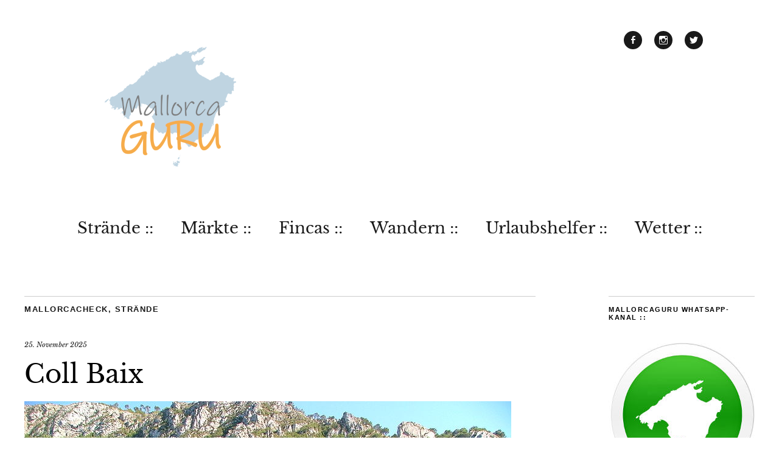

--- FILE ---
content_type: text/html; charset=UTF-8
request_url: https://mallorcaguru.de/strand-mallorca-coll-baix/
body_size: 28374
content:
<!DOCTYPE html>
<html lang="de">
<head>
	<meta charset="UTF-8" />
	<meta name="viewport" content="width=device-width,initial-scale=1">
	<title>MallorcaGURU - Jeden Tag ein Stück Mallorca!</title>
	<meta name="facebook-domain-verification" content="k5iux7uovh95f46oco7ulccmmbfaqi" />
	<link rel="profile" href="http://gmpg.org/xfn/11">
	<link rel="pingback" href="https://mallorcaguru.de/xmlrpc.php">
	<!--[if lt IE 9]>
		<script src="https://mallorcaguru.de/wp-content/themes/zuki/js/html5.js"></script>
	<![endif]-->
<meta name='robots' content='index, follow, max-image-preview:large, max-snippet:-1, max-video-preview:-1' />

	<!-- This site is optimized with the Yoast SEO plugin v26.7 - https://yoast.com/wordpress/plugins/seo/ -->
	<meta name="description" content="Strand Coll Baix auf Mallorca - Abgelegener, nur zu Fuß erreichbarer, traumhaft schöner Strand" />
	<link rel="canonical" href="https://mallorcaguru.de/strand-mallorca-coll-baix/" />
	<meta property="og:locale" content="de_DE" />
	<meta property="og:type" content="article" />
	<meta property="og:title" content="Coll Baix - MallorcaGURU" />
	<meta property="og:description" content="Strand Coll Baix auf Mallorca - Abgelegener, nur zu Fuß erreichbarer, traumhaft schöner Strand" />
	<meta property="og:url" content="https://mallorcaguru.de/strand-mallorca-coll-baix/" />
	<meta property="og:site_name" content="MallorcaGURU" />
	<meta property="article:publisher" content="https://www.facebook.com/mallorcaguru" />
	<meta property="article:published_time" content="2025-11-25T06:11:15+00:00" />
	<meta property="article:modified_time" content="2025-12-01T11:40:31+00:00" />
	<meta property="og:image" content="https://mallorcaguru.de/wp-content/uploads/2014/11/6-24.jpg" />
	<meta property="og:image:width" content="800" />
	<meta property="og:image:height" content="600" />
	<meta property="og:image:type" content="image/jpeg" />
	<meta name="author" content="Christof Link" />
	<meta name="twitter:card" content="summary_large_image" />
	<meta name="twitter:creator" content="@mallorcaguru" />
	<meta name="twitter:site" content="@mallorcaguru" />
	<meta name="twitter:label1" content="Verfasst von" />
	<meta name="twitter:data1" content="Christof Link" />
	<script type="application/ld+json" class="yoast-schema-graph">{"@context":"https://schema.org","@graph":[{"@type":"Article","@id":"https://mallorcaguru.de/strand-mallorca-coll-baix/#article","isPartOf":{"@id":"https://mallorcaguru.de/strand-mallorca-coll-baix/"},"author":{"name":"Christof Link","@id":"https://mallorcaguru.de/#/schema/person/987d60e451677a68e7df78016f746820"},"headline":"Coll Baix","datePublished":"2025-11-25T06:11:15+00:00","dateModified":"2025-12-01T11:40:31+00:00","mainEntityOfPage":{"@id":"https://mallorcaguru.de/strand-mallorca-coll-baix/"},"wordCount":89,"image":{"@id":"https://mallorcaguru.de/strand-mallorca-coll-baix/#primaryimage"},"thumbnailUrl":"https://mallorcaguru.de/wp-content/uploads/2014/11/6-24.jpg","keywords":["Coll Baix"],"articleSection":["MallorcaCheck","Strände"],"inLanguage":"de"},{"@type":"WebPage","@id":"https://mallorcaguru.de/strand-mallorca-coll-baix/","url":"https://mallorcaguru.de/strand-mallorca-coll-baix/","name":"Coll Baix - MallorcaGURU","isPartOf":{"@id":"https://mallorcaguru.de/#website"},"primaryImageOfPage":{"@id":"https://mallorcaguru.de/strand-mallorca-coll-baix/#primaryimage"},"image":{"@id":"https://mallorcaguru.de/strand-mallorca-coll-baix/#primaryimage"},"thumbnailUrl":"https://mallorcaguru.de/wp-content/uploads/2014/11/6-24.jpg","datePublished":"2025-11-25T06:11:15+00:00","dateModified":"2025-12-01T11:40:31+00:00","author":{"@id":"https://mallorcaguru.de/#/schema/person/987d60e451677a68e7df78016f746820"},"description":"Strand Coll Baix auf Mallorca - Abgelegener, nur zu Fuß erreichbarer, traumhaft schöner Strand","breadcrumb":{"@id":"https://mallorcaguru.de/strand-mallorca-coll-baix/#breadcrumb"},"inLanguage":"de","potentialAction":[{"@type":"ReadAction","target":["https://mallorcaguru.de/strand-mallorca-coll-baix/"]}]},{"@type":"ImageObject","inLanguage":"de","@id":"https://mallorcaguru.de/strand-mallorca-coll-baix/#primaryimage","url":"https://mallorcaguru.de/wp-content/uploads/2014/11/6-24.jpg","contentUrl":"https://mallorcaguru.de/wp-content/uploads/2014/11/6-24.jpg","width":800,"height":600,"caption":"Coll Baix"},{"@type":"BreadcrumbList","@id":"https://mallorcaguru.de/strand-mallorca-coll-baix/#breadcrumb","itemListElement":[{"@type":"ListItem","position":1,"name":"Startseite","item":"https://mallorcaguru.de/"},{"@type":"ListItem","position":2,"name":"Blog Mallorca","item":"https://mallorcaguru.de/blog/"},{"@type":"ListItem","position":3,"name":"Coll Baix"}]},{"@type":"WebSite","@id":"https://mallorcaguru.de/#website","url":"https://mallorcaguru.de/","name":"MallorcaGURU","description":"Jeden Tag ein Stück Mallorca","potentialAction":[{"@type":"SearchAction","target":{"@type":"EntryPoint","urlTemplate":"https://mallorcaguru.de/?s={search_term_string}"},"query-input":{"@type":"PropertyValueSpecification","valueRequired":true,"valueName":"search_term_string"}}],"inLanguage":"de"},{"@type":"Person","@id":"https://mallorcaguru.de/#/schema/person/987d60e451677a68e7df78016f746820","name":"Christof Link","url":"https://mallorcaguru.de/author/chrisli14/"}]}</script>
	<!-- / Yoast SEO plugin. -->



<link rel='dns-prefetch' href='//maxcdn.bootstrapcdn.com' />
<link rel="alternate" type="application/rss+xml" title="MallorcaGURU &raquo; Feed" href="https://mallorcaguru.de/feed/" />
<link rel="alternate" type="application/rss+xml" title="MallorcaGURU &raquo; Kommentar-Feed" href="https://mallorcaguru.de/comments/feed/" />
<script consent-skip-blocker="1" data-skip-lazy-load="js-extra" data-cfasync="false">
(function () {
  // Web Font Loader compatibility (https://github.com/typekit/webfontloader)
  var modules = {
    typekit: "https://use.typekit.net",
    google: "https://fonts.googleapis.com/"
  };

  var load = function (config) {
    setTimeout(function () {
      var a = window.consentApi;

      // Only when blocker is active
      if (a) {
        // Iterate all modules and handle in a single `WebFont.load`
        Object.keys(modules).forEach(function (module) {
          var newConfigWithoutOtherModules = JSON.parse(
            JSON.stringify(config)
          );
          Object.keys(modules).forEach(function (toRemove) {
            if (toRemove !== module) {
              delete newConfigWithoutOtherModules[toRemove];
            }
          });

          if (newConfigWithoutOtherModules[module]) {
            a.unblock(modules[module]).then(function () {
              var originalLoad = window.WebFont.load;
              if (originalLoad !== load) {
                originalLoad(newConfigWithoutOtherModules);
              }
            });
          }
        });
      }
    }, 0);
  };

  if (!window.WebFont) {
    window.WebFont = {
      load: load
    };
  }
})();
</script><style>[consent-id]:not(.rcb-content-blocker):not([consent-transaction-complete]):not([consent-visual-use-parent^="children:"]):not([consent-confirm]){opacity:0!important;}
.rcb-content-blocker+.rcb-content-blocker-children-fallback~*{display:none!important;}</style><link rel="preload" href="https://mallorcaguru.de/wp-content/24a2fb7884d518b730872a200d64b82e/dist/1639561199.js?ver=975c5defe73b4b2fde03afbaa384a541" as="script" />
<link rel="preload" href="https://mallorcaguru.de/wp-content/24a2fb7884d518b730872a200d64b82e/dist/1888530468.js?ver=64a64f3ab0d5ab261ad8ca6eebf70126" as="script" />
<link rel="preload" href="https://mallorcaguru.de/wp-content/plugins/real-cookie-banner/public/lib/animate.css/animate.min.css?ver=4.1.1" as="style" />
<script data-cfasync="false" type="text/javascript" defer src="https://mallorcaguru.de/wp-content/24a2fb7884d518b730872a200d64b82e/dist/1639561199.js?ver=975c5defe73b4b2fde03afbaa384a541" id="real-cookie-banner-vendor-real-cookie-banner-banner-js"></script>
<script type="application/json" data-skip-lazy-load="js-extra" data-skip-moving="true" data-no-defer nitro-exclude data-alt-type="application/ld+json" data-dont-merge data-wpmeteor-nooptimize="true" data-cfasync="false" id="af746fe756c9ab21291f3bc23d0f008f01-js-extra">{"slug":"real-cookie-banner","textDomain":"real-cookie-banner","version":"5.2.10","restUrl":"https:\/\/mallorcaguru.de\/wp-json\/real-cookie-banner\/v1\/","restNamespace":"real-cookie-banner\/v1","restPathObfuscateOffset":"a136e16b5ef7f2d6","restRoot":"https:\/\/mallorcaguru.de\/wp-json\/","restQuery":{"_v":"5.2.10","_locale":"user"},"restNonce":"993f5a85af","restRecreateNonceEndpoint":"https:\/\/mallorcaguru.de\/wp-admin\/admin-ajax.php?action=rest-nonce","publicUrl":"https:\/\/mallorcaguru.de\/wp-content\/plugins\/real-cookie-banner\/public\/","chunkFolder":"dist","chunksLanguageFolder":"https:\/\/mallorcaguru.de\/wp-content\/languages\/mo-cache\/real-cookie-banner\/","chunks":{"chunk-config-tab-blocker.lite.js":["de_DE-83d48f038e1cf6148175589160cda67e","de_DE-e5c2f3318cd06f18a058318f5795a54b","de_DE-76129424d1eb6744d17357561a128725","de_DE-d3d8ada331df664d13fa407b77bc690b"],"chunk-config-tab-blocker.pro.js":["de_DE-ddf5ae983675e7b6eec2afc2d53654a2","de_DE-487d95eea292aab22c80aa3ae9be41f0","de_DE-ab0e642081d4d0d660276c9cebfe9f5d","de_DE-0f5f6074a855fa677e6086b82145bd50"],"chunk-config-tab-consent.lite.js":["de_DE-3823d7521a3fc2857511061e0d660408"],"chunk-config-tab-consent.pro.js":["de_DE-9cb9ecf8c1e8ce14036b5f3a5e19f098"],"chunk-config-tab-cookies.lite.js":["de_DE-1a51b37d0ef409906245c7ed80d76040","de_DE-e5c2f3318cd06f18a058318f5795a54b","de_DE-76129424d1eb6744d17357561a128725"],"chunk-config-tab-cookies.pro.js":["de_DE-572ee75deed92e7a74abba4b86604687","de_DE-487d95eea292aab22c80aa3ae9be41f0","de_DE-ab0e642081d4d0d660276c9cebfe9f5d"],"chunk-config-tab-dashboard.lite.js":["de_DE-f843c51245ecd2b389746275b3da66b6"],"chunk-config-tab-dashboard.pro.js":["de_DE-ae5ae8f925f0409361cfe395645ac077"],"chunk-config-tab-import.lite.js":["de_DE-66df94240f04843e5a208823e466a850"],"chunk-config-tab-import.pro.js":["de_DE-e5fee6b51986d4ff7a051d6f6a7b076a"],"chunk-config-tab-licensing.lite.js":["de_DE-e01f803e4093b19d6787901b9591b5a6"],"chunk-config-tab-licensing.pro.js":["de_DE-4918ea9704f47c2055904e4104d4ffba"],"chunk-config-tab-scanner.lite.js":["de_DE-b10b39f1099ef599835c729334e38429"],"chunk-config-tab-scanner.pro.js":["de_DE-752a1502ab4f0bebfa2ad50c68ef571f"],"chunk-config-tab-settings.lite.js":["de_DE-37978e0b06b4eb18b16164a2d9c93a2c"],"chunk-config-tab-settings.pro.js":["de_DE-e59d3dcc762e276255c8989fbd1f80e3"],"chunk-config-tab-tcf.lite.js":["de_DE-4f658bdbf0aa370053460bc9e3cd1f69","de_DE-e5c2f3318cd06f18a058318f5795a54b","de_DE-d3d8ada331df664d13fa407b77bc690b"],"chunk-config-tab-tcf.pro.js":["de_DE-e1e83d5b8a28f1f91f63b9de2a8b181a","de_DE-487d95eea292aab22c80aa3ae9be41f0","de_DE-0f5f6074a855fa677e6086b82145bd50"]},"others":{"customizeValuesBanner":"{\"layout\":{\"type\":\"dialog\",\"maxHeightEnabled\":false,\"maxHeight\":740,\"dialogMaxWidth\":530,\"dialogPosition\":\"middleCenter\",\"dialogMargin\":[0,0,0,0],\"bannerPosition\":\"bottom\",\"bannerMaxWidth\":1024,\"dialogBorderRadius\":3,\"borderRadius\":5,\"animationIn\":\"slideInUp\",\"animationInDuration\":500,\"animationInOnlyMobile\":true,\"animationOut\":\"none\",\"animationOutDuration\":500,\"animationOutOnlyMobile\":true,\"overlay\":true,\"overlayBg\":\"#000000\",\"overlayBgAlpha\":50,\"overlayBlur\":2},\"decision\":{\"acceptAll\":\"button\",\"acceptEssentials\":\"button\",\"showCloseIcon\":false,\"acceptIndividual\":\"button\",\"buttonOrder\":\"all,individual,essential,save\",\"showGroups\":false,\"groupsFirstView\":false,\"saveButton\":\"always\"},\"design\":{\"bg\":\"#ffffff\",\"textAlign\":\"center\",\"linkTextDecoration\":\"underline\",\"borderWidth\":0,\"borderColor\":\"#ffffff\",\"fontSize\":12,\"fontColor\":\"#2b2b2b\",\"fontInheritFamily\":true,\"fontFamily\":\"Arial, Helvetica, sans-serif\",\"fontWeight\":\"normal\",\"boxShadowEnabled\":true,\"boxShadowOffsetX\":0,\"boxShadowOffsetY\":5,\"boxShadowBlurRadius\":13,\"boxShadowSpreadRadius\":0,\"boxShadowColor\":\"#000000\",\"boxShadowColorAlpha\":20},\"headerDesign\":{\"inheritBg\":true,\"bg\":\"#f4f4f4\",\"inheritTextAlign\":true,\"textAlign\":\"center\",\"padding\":[17,20,15,20],\"logo\":\"\",\"logoRetina\":\"\",\"logoMaxHeight\":40,\"logoPosition\":\"left\",\"logoMargin\":[5,15,5,15],\"fontSize\":20,\"fontColor\":\"#2b2b2b\",\"fontInheritFamily\":true,\"fontFamily\":\"Arial, Helvetica, sans-serif\",\"fontWeight\":\"normal\",\"borderWidth\":1,\"borderColor\":\"#efefef\"},\"bodyDesign\":{\"padding\":[15,20,5,20],\"descriptionInheritFontSize\":true,\"descriptionFontSize\":13,\"dottedGroupsInheritFontSize\":true,\"dottedGroupsFontSize\":13,\"dottedGroupsBulletColor\":\"#15779b\",\"teachingsInheritTextAlign\":true,\"teachingsTextAlign\":\"center\",\"teachingsSeparatorActive\":true,\"teachingsSeparatorWidth\":50,\"teachingsSeparatorHeight\":1,\"teachingsSeparatorColor\":\"#15779b\",\"teachingsInheritFontSize\":false,\"teachingsFontSize\":12,\"teachingsInheritFontColor\":false,\"teachingsFontColor\":\"#000000\",\"accordionMargin\":[10,0,5,0],\"accordionPadding\":[5,10,5,10],\"accordionArrowType\":\"outlined\",\"accordionArrowColor\":\"#15779b\",\"accordionBg\":\"#ffffff\",\"accordionActiveBg\":\"#f9f9f9\",\"accordionHoverBg\":\"#efefef\",\"accordionBorderWidth\":1,\"accordionBorderColor\":\"#efefef\",\"accordionTitleFontSize\":12,\"accordionTitleFontColor\":\"#2b2b2b\",\"accordionTitleFontWeight\":\"normal\",\"accordionDescriptionMargin\":[5,0,0,0],\"accordionDescriptionFontSize\":12,\"accordionDescriptionFontColor\":\"#757575\",\"accordionDescriptionFontWeight\":\"normal\",\"acceptAllOneRowLayout\":false,\"acceptAllPadding\":[10,10,10,10],\"acceptAllBg\":\"#15779b\",\"acceptAllTextAlign\":\"center\",\"acceptAllFontSize\":18,\"acceptAllFontColor\":\"#ffffff\",\"acceptAllFontWeight\":\"normal\",\"acceptAllBorderWidth\":0,\"acceptAllBorderColor\":\"#000000\",\"acceptAllHoverBg\":\"#11607d\",\"acceptAllHoverFontColor\":\"#ffffff\",\"acceptAllHoverBorderColor\":\"#000000\",\"acceptEssentialsUseAcceptAll\":true,\"acceptEssentialsButtonType\":\"\",\"acceptEssentialsPadding\":[10,10,10,10],\"acceptEssentialsBg\":\"#efefef\",\"acceptEssentialsTextAlign\":\"center\",\"acceptEssentialsFontSize\":18,\"acceptEssentialsFontColor\":\"#0a0a0a\",\"acceptEssentialsFontWeight\":\"normal\",\"acceptEssentialsBorderWidth\":0,\"acceptEssentialsBorderColor\":\"#000000\",\"acceptEssentialsHoverBg\":\"#e8e8e8\",\"acceptEssentialsHoverFontColor\":\"#000000\",\"acceptEssentialsHoverBorderColor\":\"#000000\",\"acceptIndividualPadding\":[5,5,5,5],\"acceptIndividualBg\":\"#ffffff\",\"acceptIndividualTextAlign\":\"center\",\"acceptIndividualFontSize\":16,\"acceptIndividualFontColor\":\"#15779b\",\"acceptIndividualFontWeight\":\"normal\",\"acceptIndividualBorderWidth\":0,\"acceptIndividualBorderColor\":\"#000000\",\"acceptIndividualHoverBg\":\"#ffffff\",\"acceptIndividualHoverFontColor\":\"#11607d\",\"acceptIndividualHoverBorderColor\":\"#000000\"},\"footerDesign\":{\"poweredByLink\":true,\"inheritBg\":false,\"bg\":\"#fcfcfc\",\"inheritTextAlign\":true,\"textAlign\":\"center\",\"padding\":[10,20,15,20],\"fontSize\":14,\"fontColor\":\"#000000\",\"fontInheritFamily\":true,\"fontFamily\":\"Arial, Helvetica, sans-serif\",\"fontWeight\":\"normal\",\"hoverFontColor\":\"#2b2b2b\",\"borderWidth\":1,\"borderColor\":\"#efefef\",\"languageSwitcher\":\"flags\"},\"texts\":{\"headline\":\"Privatsph\\u00e4re-Einstellungen\",\"description\":\"Wir verwenden Cookies und \\u00e4hnliche Technologien auf unserer Website und verarbeiten personenbezogene Daten von dir (z.B. IP-Adresse), um z.B. Inhalte und Anzeigen zu personalisieren, Medien von Drittanbietern einzubinden oder Zugriffe auf unsere Website zu analysieren. Die Datenverarbeitung kann auch erst in Folge gesetzter Cookies stattfinden. Wir teilen diese Daten mit Dritten, die wir in den Privatsph\\u00e4re-Einstellungen benennen.<br \\\/><br \\\/>Die Datenverarbeitung kann mit deiner Einwilligung oder auf Basis eines berechtigten Interesses erfolgen, dem du in den Privatsph\\u00e4re-Einstellungen widersprechen kannst. Du hast das Recht, nicht einzuwilligen und deine Einwilligung zu einem sp\\u00e4teren Zeitpunkt zu \\u00e4ndern oder zu widerrufen. Weitere Informationen zur Verwendung deiner Daten findest du in unserer {{privacyPolicy}}Datenschutzerkl\\u00e4rung{{\\\/privacyPolicy}}.\",\"acceptAll\":\"Alle akzeptieren\",\"acceptEssentials\":\"Weiter ohne Einwilligung\",\"acceptIndividual\":\"Privatsph\\u00e4re-Einstellungen individuell festlegen\",\"poweredBy\":\"0\",\"dataProcessingInUnsafeCountries\":\"Einige Services verarbeiten personenbezogene Daten in unsicheren Drittl\\u00e4ndern. Mit deiner Einwilligung stimmst du auch der Datenverarbeitung gekennzeichneter Services gem\\u00e4\\u00df {{legalBasis}} zu, mit Risiken wie unzureichenden Rechtsmitteln, unbefugtem Zugriff durch Beh\\u00f6rden ohne Information oder Widerspruchsm\\u00f6glichkeit, unbefugter Weitergabe an Dritte und unzureichenden Datensicherheitsma\\u00dfnahmen.\",\"ageNoticeBanner\":\"Du bist unter {{minAge}} Jahre alt? Dann kannst du nicht in optionale Services einwilligen. Du kannst deine Eltern oder Erziehungsberechtigten bitten, mit dir in diese Services einzuwilligen.\",\"ageNoticeBlocker\":\"Du bist unter {{minAge}} Jahre alt? Leider darfst du in diesen Service nicht selbst einwilligen, um diese Inhalte zu sehen. Bitte deine Eltern oder Erziehungsberechtigten, in den Service mit dir einzuwilligen!\",\"listServicesNotice\":\"Wenn du alle Services akzeptierst, erlaubst du, dass {{services}} geladen werden. Diese sind nach ihrem Zweck in Gruppen {{serviceGroups}} unterteilt (Zugeh\\u00f6rigkeit durch hochgestellte Zahlen gekennzeichnet).\",\"listServicesLegitimateInterestNotice\":\"Au\\u00dferdem werden {{services}} auf der Grundlage eines berechtigten Interesses geladen.\",\"consentForwardingExternalHosts\":\"Deine Einwilligung gilt auch auf {{websites}}.\",\"blockerHeadline\":\"{{name}} aufgrund von Privatsph\\u00e4re-Einstellungen blockiert\",\"blockerLinkShowMissing\":\"Zeige alle Services, in die du noch einwilligen musst\",\"blockerLoadButton\":\"Services akzeptieren und Inhalte laden\",\"blockerAcceptInfo\":\"Wenn du die blockierten Inhalte l\\u00e4dst, werden deine Datenschutzeinstellungen angepasst. Inhalte aus diesem Service werden in Zukunft nicht mehr blockiert.\",\"stickyHistory\":\"Historie der Privatsph\\u00e4re-Einstellungen\",\"stickyRevoke\":\"Einwilligungen widerrufen\",\"stickyRevokeSuccessMessage\":\"Du hast die Einwilligung f\\u00fcr Services mit dessen Cookies und Verarbeitung personenbezogener Daten erfolgreich widerrufen. Die Seite wird jetzt neu geladen!\",\"stickyChange\":\"Privatsph\\u00e4re-Einstellungen \\u00e4ndern\"},\"individualLayout\":{\"inheritDialogMaxWidth\":false,\"dialogMaxWidth\":970,\"inheritBannerMaxWidth\":true,\"bannerMaxWidth\":1980,\"descriptionTextAlign\":\"left\"},\"group\":{\"checkboxBg\":\"#f0f0f0\",\"checkboxBorderWidth\":1,\"checkboxBorderColor\":\"#d2d2d2\",\"checkboxActiveColor\":\"#ffffff\",\"checkboxActiveBg\":\"#15779b\",\"checkboxActiveBorderColor\":\"#11607d\",\"groupInheritBg\":true,\"groupBg\":\"#f4f4f4\",\"groupPadding\":[15,15,15,15],\"groupSpacing\":10,\"groupBorderRadius\":5,\"groupBorderWidth\":1,\"groupBorderColor\":\"#f4f4f4\",\"headlineFontSize\":16,\"headlineFontWeight\":\"normal\",\"headlineFontColor\":\"#2b2b2b\",\"descriptionFontSize\":14,\"descriptionFontColor\":\"#000000\",\"linkColor\":\"#000000\",\"linkHoverColor\":\"#2b2b2b\",\"detailsHideLessRelevant\":true},\"saveButton\":{\"useAcceptAll\":true,\"type\":\"button\",\"padding\":[10,10,10,10],\"bg\":\"#efefef\",\"textAlign\":\"center\",\"fontSize\":18,\"fontColor\":\"#0a0a0a\",\"fontWeight\":\"normal\",\"borderWidth\":0,\"borderColor\":\"#000000\",\"hoverBg\":\"#e8e8e8\",\"hoverFontColor\":\"#000000\",\"hoverBorderColor\":\"#000000\"},\"individualTexts\":{\"headline\":\"Individuelle Privatsph\\u00e4re-Einstellungen\",\"description\":\"Wir verwenden Cookies und \\u00e4hnliche Technologien auf unserer Website und verarbeiten personenbezogene Daten von dir (z.B. IP-Adresse), um z.B. Inhalte und Anzeigen zu personalisieren, Medien von Drittanbietern einzubinden oder Zugriffe auf unsere Website zu analysieren. Die Datenverarbeitung kann auch erst in Folge gesetzter Cookies stattfinden. Wir teilen diese Daten mit Dritten, die wir in den Privatsph\\u00e4re-Einstellungen benennen.<br \\\/><br \\\/>Die Datenverarbeitung kann mit deiner Einwilligung oder auf Basis eines berechtigten Interesses erfolgen, dem du in den Privatsph\\u00e4re-Einstellungen widersprechen kannst. Du hast das Recht, nicht einzuwilligen und deine Einwilligung zu einem sp\\u00e4teren Zeitpunkt zu \\u00e4ndern oder zu widerrufen. Weitere Informationen zur Verwendung deiner Daten findest du in unserer {{privacyPolicy}}Datenschutzerkl\\u00e4rung{{\\\/privacyPolicy}}.<br \\\/><br \\\/>Im Folgenden findest du eine \\u00dcbersicht \\u00fcber alle Services, die von dieser Website genutzt werden. Du kannst dir detaillierte Informationen zu jedem Service ansehen und ihm einzeln zustimmen oder von deinem Widerspruchsrecht Gebrauch machen.\",\"save\":\"Individuelle Auswahlen speichern\",\"showMore\":\"Service-Informationen anzeigen\",\"hideMore\":\"Service-Informationen ausblenden\",\"postamble\":\"\"},\"mobile\":{\"enabled\":true,\"maxHeight\":400,\"hideHeader\":false,\"alignment\":\"bottom\",\"scalePercent\":90,\"scalePercentVertical\":-50},\"sticky\":{\"enabled\":false,\"animationsEnabled\":true,\"alignment\":\"left\",\"bubbleBorderRadius\":50,\"icon\":\"fingerprint\",\"iconCustom\":\"\",\"iconCustomRetina\":\"\",\"iconSize\":30,\"iconColor\":\"#ffffff\",\"bubbleMargin\":[10,20,20,20],\"bubblePadding\":15,\"bubbleBg\":\"#15779b\",\"bubbleBorderWidth\":0,\"bubbleBorderColor\":\"#10556f\",\"boxShadowEnabled\":true,\"boxShadowOffsetX\":0,\"boxShadowOffsetY\":2,\"boxShadowBlurRadius\":5,\"boxShadowSpreadRadius\":1,\"boxShadowColor\":\"#105b77\",\"boxShadowColorAlpha\":40,\"bubbleHoverBg\":\"#ffffff\",\"bubbleHoverBorderColor\":\"#000000\",\"hoverIconColor\":\"#000000\",\"hoverIconCustom\":\"\",\"hoverIconCustomRetina\":\"\",\"menuFontSize\":16,\"menuBorderRadius\":5,\"menuItemSpacing\":10,\"menuItemPadding\":[5,10,5,10]},\"customCss\":{\"css\":\"\",\"antiAdBlocker\":\"y\"}}","isPro":false,"showProHints":false,"proUrl":"https:\/\/devowl.io\/de\/go\/real-cookie-banner?source=rcb-lite","showLiteNotice":true,"frontend":{"groups":"[{\"id\":964,\"name\":\"Essenziell\",\"slug\":\"essenziell\",\"description\":\"Essenzielle Services sind f\\u00fcr die grundlegende Funktionalit\\u00e4t der Website erforderlich. Sie enthalten nur technisch notwendige Services. Diesen Services kann nicht widersprochen werden.\",\"isEssential\":true,\"isDefault\":true,\"items\":[{\"id\":29347,\"name\":\"Real Cookie Banner\",\"purpose\":\"Real Cookie Banner bittet Website-Besucher um die Einwilligung zum Setzen von Cookies und zur Verarbeitung personenbezogener Daten. Dazu wird jedem Website-Besucher eine UUID (pseudonyme Identifikation des Nutzers) zugewiesen, die bis zum Ablauf des Cookies zur Speicherung der Einwilligung g\\u00fcltig ist. Cookies werden dazu verwendet, um zu testen, ob Cookies gesetzt werden k\\u00f6nnen, um Referenz auf die dokumentierte Einwilligung zu speichern, um zu speichern, in welche Services aus welchen Service-Gruppen der Besucher eingewilligt hat, und, falls Einwilligung nach dem Transparency & Consent Framework (TCF) eingeholt werden, um die Einwilligungen in TCF Partner, Zwecke, besondere Zwecke, Funktionen und besondere Funktionen zu speichern. Im Rahmen der Darlegungspflicht nach DSGVO wird die erhobene Einwilligung vollumf\\u00e4nglich dokumentiert. Dazu z\\u00e4hlt neben den Services und Service-Gruppen, in welche der Besucher eingewilligt hat, und falls Einwilligung nach dem TCF Standard eingeholt werden, in welche TCF Partner, Zwecke und Funktionen der Besucher eingewilligt hat, alle Einstellungen des Cookie Banners zum Zeitpunkt der Einwilligung als auch die technischen Umst\\u00e4nde (z.B. Gr\\u00f6\\u00dfe des Sichtbereichs bei der Einwilligung) und die Nutzerinteraktionen (z.B. Klick auf Buttons), die zur Einwilligung gef\\u00fchrt haben. Die Einwilligung wird pro Sprache einmal erhoben.\",\"providerContact\":{\"phone\":\"\",\"email\":\"\",\"link\":\"\"},\"isProviderCurrentWebsite\":true,\"provider\":\"MallorcaGURU\",\"uniqueName\":\"real-cookie-banner\",\"isEmbeddingOnlyExternalResources\":false,\"legalBasis\":\"legal-requirement\",\"dataProcessingInCountries\":[],\"dataProcessingInCountriesSpecialTreatments\":[],\"technicalDefinitions\":[{\"type\":\"http\",\"name\":\"real_cookie_banner*\",\"host\":\".mallorcaguru.de\",\"duration\":365,\"durationUnit\":\"d\",\"isSessionDuration\":false,\"purpose\":\"Eindeutiger Identifikator f\\u00fcr die Einwilligung, aber nicht f\\u00fcr den Website-Besucher. Revisionshash f\\u00fcr die Einstellungen des Cookie-Banners (Texte, Farben, Funktionen, Servicegruppen, Dienste, Content Blocker usw.). IDs f\\u00fcr eingewilligte Services und Service-Gruppen.\"},{\"type\":\"http\",\"name\":\"real_cookie_banner*-tcf\",\"host\":\".mallorcaguru.de\",\"duration\":365,\"durationUnit\":\"d\",\"isSessionDuration\":false,\"purpose\":\"Im Rahmen von TCF gesammelte Einwilligungen, die im TC-String-Format gespeichert werden, einschlie\\u00dflich TCF-Vendoren, -Zwecke, -Sonderzwecke, -Funktionen und -Sonderfunktionen.\"},{\"type\":\"http\",\"name\":\"real_cookie_banner*-gcm\",\"host\":\".mallorcaguru.de\",\"duration\":365,\"durationUnit\":\"d\",\"isSessionDuration\":false,\"purpose\":\"Die im Google Consent Mode gesammelten Einwilligungen in die verschiedenen Einwilligungstypen (Zwecke) werden f\\u00fcr alle mit dem Google Consent Mode kompatiblen Services gespeichert.\"},{\"type\":\"http\",\"name\":\"real_cookie_banner-test\",\"host\":\".mallorcaguru.de\",\"duration\":365,\"durationUnit\":\"d\",\"isSessionDuration\":false,\"purpose\":\"Cookie, der gesetzt wurde, um die Funktionalit\\u00e4t von HTTP-Cookies zu testen. Wird sofort nach dem Test gel\\u00f6scht.\"},{\"type\":\"local\",\"name\":\"real_cookie_banner*\",\"host\":\"https:\\\/\\\/mallorcaguru.de\",\"duration\":1,\"durationUnit\":\"d\",\"isSessionDuration\":false,\"purpose\":\"Eindeutiger Identifikator f\\u00fcr die Einwilligung, aber nicht f\\u00fcr den Website-Besucher. Revisionshash f\\u00fcr die Einstellungen des Cookie-Banners (Texte, Farben, Funktionen, Service-Gruppen, Services, Content Blocker usw.). IDs f\\u00fcr eingewilligte Services und Service-Gruppen. Wird nur solange gespeichert, bis die Einwilligung auf dem Website-Server dokumentiert ist.\"},{\"type\":\"local\",\"name\":\"real_cookie_banner*-tcf\",\"host\":\"https:\\\/\\\/mallorcaguru.de\",\"duration\":1,\"durationUnit\":\"d\",\"isSessionDuration\":false,\"purpose\":\"Im Rahmen von TCF gesammelte Einwilligungen werden im TC-String-Format gespeichert, einschlie\\u00dflich TCF Vendoren, Zwecke, besondere Zwecke, Funktionen und besondere Funktionen. Wird nur solange gespeichert, bis die Einwilligung auf dem Website-Server dokumentiert ist.\"},{\"type\":\"local\",\"name\":\"real_cookie_banner*-gcm\",\"host\":\"https:\\\/\\\/mallorcaguru.de\",\"duration\":1,\"durationUnit\":\"d\",\"isSessionDuration\":false,\"purpose\":\"Im Rahmen des Google Consent Mode erfasste Einwilligungen werden f\\u00fcr alle mit dem Google Consent Mode kompatiblen Services in Einwilligungstypen (Zwecke) gespeichert. Wird nur solange gespeichert, bis die Einwilligung auf dem Website-Server dokumentiert ist.\"},{\"type\":\"local\",\"name\":\"real_cookie_banner-consent-queue*\",\"host\":\"https:\\\/\\\/mallorcaguru.de\",\"duration\":1,\"durationUnit\":\"d\",\"isSessionDuration\":false,\"purpose\":\"Lokale Zwischenspeicherung (Caching) der Auswahl im Cookie-Banner, bis der Server die Einwilligung dokumentiert; Dokumentation periodisch oder bei Seitenwechseln versucht, wenn der Server nicht verf\\u00fcgbar oder \\u00fcberlastet ist.\"}],\"codeDynamics\":[],\"providerPrivacyPolicyUrl\":\"https:\\\/\\\/mallorcaguru.de\\\/datenschutzerklaerung\\\/\",\"providerLegalNoticeUrl\":\"\",\"tagManagerOptInEventName\":\"\",\"tagManagerOptOutEventName\":\"\",\"googleConsentModeConsentTypes\":[],\"executePriority\":10,\"codeOptIn\":\"\",\"executeCodeOptInWhenNoTagManagerConsentIsGiven\":false,\"codeOptOut\":\"\",\"executeCodeOptOutWhenNoTagManagerConsentIsGiven\":false,\"deleteTechnicalDefinitionsAfterOptOut\":false,\"codeOnPageLoad\":\"\",\"presetId\":\"real-cookie-banner\"}]},{\"id\":965,\"name\":\"Funktional\",\"slug\":\"funktional\",\"description\":\"Funktionale Services sind notwendig, um \\u00fcber die wesentliche Funktionalit\\u00e4t der Website hinausgehende Features wie h\\u00fcbschere Schriftarten, Videowiedergabe oder interaktive Web 2.0-Features bereitzustellen. Inhalte von z.B. Video- und Social Media-Plattformen sind standardm\\u00e4\\u00dfig gesperrt und k\\u00f6nnen zugestimmt werden. Wenn dem Service zugestimmt wird, werden diese Inhalte automatisch ohne weitere manuelle Einwilligung geladen.\",\"isEssential\":false,\"isDefault\":true,\"items\":[{\"id\":29567,\"name\":\"Google Fonts\",\"purpose\":\"Google Fonts erm\\u00f6glicht die Integration von Schriftarten in Websites, um die Website zu verbessern, ohne dass die Schriftarten auf deinem Ger\\u00e4t installiert werden m\\u00fcssen. Dies erfordert die Verarbeitung der IP-Adresse und der Metadaten des Nutzers. Auf dem Client des Nutzers werden keine Cookies oder Cookie-\\u00e4hnliche Technologien gesetzt. Die Daten k\\u00f6nnen verwendet werden, um die besuchten Websites zu erfassen, und sie k\\u00f6nnen verwendet werden, um die Dienste von Google zu verbessern. Sie k\\u00f6nnen auch zur Profilerstellung verwendet werden, z. B. um dir personalisierte Dienste anzubieten, wie Werbung auf der Grundlage deiner Interessen oder Empfehlungen. Google stellt personenbezogene Daten seinen verbundenen Unternehmen und anderen vertrauensw\\u00fcrdigen Unternehmen oder Personen zur Verf\\u00fcgung, die diese Daten auf der Grundlage der Anweisungen von Google und in \\u00dcbereinstimmung mit den Datenschutzbestimmungen von Google f\\u00fcr sie verarbeiten.\",\"providerContact\":{\"phone\":\"+353 1 543 1000\",\"email\":\"dpo-google@google.com\",\"link\":\"https:\\\/\\\/support.google.com\\\/\"},\"isProviderCurrentWebsite\":false,\"provider\":\"Google Ireland Limited, Gordon House, Barrow Street, Dublin 4, Irland\",\"uniqueName\":\"google-fonts\",\"isEmbeddingOnlyExternalResources\":true,\"legalBasis\":\"consent\",\"dataProcessingInCountries\":[\"US\",\"IE\",\"AU\",\"BE\",\"BR\",\"CA\",\"CL\",\"FI\",\"FR\",\"DE\",\"HK\",\"IN\",\"ID\",\"IL\",\"IT\",\"JP\",\"KR\",\"NL\",\"PL\",\"QA\",\"SG\",\"ES\",\"CH\",\"TW\",\"GB\"],\"dataProcessingInCountriesSpecialTreatments\":[\"provider-is-self-certified-trans-atlantic-data-privacy-framework\"],\"technicalDefinitions\":[{\"type\":\"http\",\"name\":\"\",\"host\":\"\",\"duration\":0,\"durationUnit\":\"y\",\"isSessionDuration\":false,\"purpose\":\"\"}],\"codeDynamics\":[],\"providerPrivacyPolicyUrl\":\"https:\\\/\\\/business.safety.google\\\/intl\\\/de\\\/privacy\\\/\",\"providerLegalNoticeUrl\":\"https:\\\/\\\/www.google.de\\\/contact\\\/impressum.html\",\"tagManagerOptInEventName\":\"\",\"tagManagerOptOutEventName\":\"\",\"googleConsentModeConsentTypes\":[],\"executePriority\":10,\"codeOptIn\":\"\",\"executeCodeOptInWhenNoTagManagerConsentIsGiven\":false,\"codeOptOut\":\"\",\"executeCodeOptOutWhenNoTagManagerConsentIsGiven\":false,\"deleteTechnicalDefinitionsAfterOptOut\":false,\"codeOnPageLoad\":\"base64-encoded:[base64]\",\"presetId\":\"google-fonts\"}]}]","links":[{"id":30395,"label":"Datenschutzerkl\u00e4rung","pageType":"privacyPolicy","isExternalUrl":false,"pageId":19052,"url":"https:\/\/mallorcaguru.de\/datenschutzerklaerung\/","hideCookieBanner":true,"isTargetBlank":true},{"id":30396,"label":"Impressum","pageType":"legalNotice","isExternalUrl":false,"pageId":537,"url":"https:\/\/mallorcaguru.de\/impressum\/","hideCookieBanner":true,"isTargetBlank":true}],"websiteOperator":{"address":"","country":"","contactEmail":"base64-encoded:aW5mb0BtYWxsb3JjYWd1cnUuZGU=","contactPhone":"","contactFormUrl":false},"blocker":[],"languageSwitcher":[],"predefinedDataProcessingInSafeCountriesLists":{"GDPR":["AT","BE","BG","HR","CY","CZ","DK","EE","FI","FR","DE","GR","HU","IE","IS","IT","LI","LV","LT","LU","MT","NL","NO","PL","PT","RO","SK","SI","ES","SE"],"DSG":["CH"],"GDPR+DSG":[],"ADEQUACY_EU":["AD","AR","CA","FO","GG","IL","IM","JP","JE","NZ","KR","CH","GB","UY","US"],"ADEQUACY_CH":["DE","AD","AR","AT","BE","BG","CA","CY","HR","DK","ES","EE","FI","FR","GI","GR","GG","HU","IM","FO","IE","IS","IL","IT","JE","LV","LI","LT","LU","MT","MC","NO","NZ","NL","PL","PT","CZ","RO","GB","SK","SI","SE","UY","US"]},"decisionCookieName":"real_cookie_banner-v:3_blog:1_path:f113e3e","revisionHash":"382ce3a0447d21b7a4c53acedcf2a15b","territorialLegalBasis":["gdpr-eprivacy"],"setCookiesViaManager":"none","isRespectDoNotTrack":true,"failedConsentDocumentationHandling":"essentials","isAcceptAllForBots":true,"isDataProcessingInUnsafeCountries":false,"isAgeNotice":true,"ageNoticeAgeLimit":16,"isListServicesNotice":true,"isBannerLessConsent":false,"isTcf":false,"isGcm":false,"isGcmListPurposes":false,"hasLazyData":false},"anonymousContentUrl":"https:\/\/mallorcaguru.de\/wp-content\/24a2fb7884d518b730872a200d64b82e\/dist\/","anonymousHash":"24a2fb7884d518b730872a200d64b82e","hasDynamicPreDecisions":false,"isLicensed":true,"isDevLicense":false,"multilingualSkipHTMLForTag":"","isCurrentlyInTranslationEditorPreview":false,"defaultLanguage":"","currentLanguage":"","activeLanguages":[],"context":"","iso3166OneAlpha2":{"AF":"Afghanistan","AL":"Albanien","DZ":"Algerien","AS":"Amerikanisch-Samoa","AD":"Andorra","AO":"Angola","AI":"Anguilla","AQ":"Antarktis","AG":"Antigua und Barbuda","AR":"Argentinien","AM":"Armenien","AW":"Aruba","AZ":"Aserbaidschan","AU":"Australien","BS":"Bahamas","BH":"Bahrain","BD":"Bangladesch","BB":"Barbados","BY":"Belarus","BE":"Belgien","BZ":"Belize","BJ":"Benin","BM":"Bermuda","BT":"Bhutan","BO":"Bolivien","BA":"Bosnien und Herzegowina","BW":"Botswana","BV":"Bouvetinsel","BR":"Brasilien","IO":"Britisches Territorium im Indischen Ozean","BN":"Brunei Darussalam","BG":"Bulgarien","BF":"Burkina Faso","BI":"Burundi","CL":"Chile","CN":"China","CK":"Cookinseln","CR":"Costa Rica","CW":"Cura\u00e7ao","DE":"Deutschland","LA":"Die Laotische Demokratische Volksrepublik","DM":"Dominica","DO":"Dominikanische Republik","DJ":"Dschibuti","DK":"D\u00e4nemark","EC":"Ecuador","SV":"El Salvador","ER":"Eritrea","EE":"Estland","FK":"Falklandinseln (Malwinen)","FJ":"Fidschi","FI":"Finnland","FR":"Frankreich","GF":"Franz\u00f6sisch-Guayana","PF":"Franz\u00f6sisch-Polynesien","TF":"Franz\u00f6sische S\u00fcd- und Antarktisgebiete","FO":"F\u00e4r\u00f6er Inseln","FM":"F\u00f6derierte Staaten von Mikronesien","GA":"Gabun","GM":"Gambia","GE":"Georgien","GH":"Ghana","GI":"Gibraltar","GD":"Grenada","GR":"Griechenland","GL":"Gr\u00f6nland","GP":"Guadeloupe","GU":"Guam","GT":"Guatemala","GG":"Guernsey","GN":"Guinea","GW":"Guinea-Bissau","GY":"Guyana","HT":"Haiti","HM":"Heard und die McDonaldinseln","VA":"Heiliger Stuhl (Staat Vatikanstadt)","HN":"Honduras","HK":"Hong Kong","IN":"Indien","ID":"Indonesien","IQ":"Irak","IE":"Irland","IR":"Islamische Republik Iran","IS":"Island","IM":"Isle of Man","IL":"Israel","IT":"Italien","JM":"Jamaika","JP":"Japan","YE":"Jemen","JE":"Jersey","JO":"Jordanien","VG":"Jungferninseln, Britisch","VI":"Jungferninseln, U.S.","KY":"Kaimaninseln","KH":"Kambodscha","CM":"Kamerun","CA":"Kanada","CV":"Kap Verde","BQ":"Karibischen Niederlande","KZ":"Kasachstan","QA":"Katar","KE":"Kenia","KG":"Kirgisistan","KI":"Kiribati","UM":"Kleinere Inselbesitzungen der Vereinigten Staaten","CC":"Kokosinseln","CO":"Kolumbien","KM":"Komoren","CG":"Kongo","CD":"Kongo, Demokratische Republik","KR":"Korea","XK":"Kosovo","HR":"Kroatien","CU":"Kuba","KW":"Kuwait","LS":"Lesotho","LV":"Lettland","LB":"Libanon","LR":"Liberia","LY":"Libysch-Arabische Dschamahirija","LI":"Liechtenstein","LT":"Litauen","LU":"Luxemburg","MO":"Macao","MG":"Madagaskar","MW":"Malawi","MY":"Malaysia","MV":"Malediven","ML":"Mali","MT":"Malta","MA":"Marokko","MH":"Marshallinseln","MQ":"Martinique","MR":"Mauretanien","MU":"Mauritius","YT":"Mayotte","MK":"Mazedonien","MX":"Mexiko","MD":"Moldawien","MC":"Monaco","MN":"Mongolei","ME":"Montenegro","MS":"Montserrat","MZ":"Mosambik","MM":"Myanmar","NA":"Namibia","NR":"Nauru","NP":"Nepal","NC":"Neukaledonien","NZ":"Neuseeland","NI":"Nicaragua","NL":"Niederlande","AN":"Niederl\u00e4ndische Antillen","NE":"Niger","NG":"Nigeria","NU":"Niue","KP":"Nordkorea","NF":"Norfolkinsel","NO":"Norwegen","MP":"N\u00f6rdliche Marianen","OM":"Oman","PK":"Pakistan","PW":"Palau","PS":"Pal\u00e4stinensisches Gebiet, besetzt","PA":"Panama","PG":"Papua-Neuguinea","PY":"Paraguay","PE":"Peru","PH":"Philippinen","PN":"Pitcairn","PL":"Polen","PT":"Portugal","PR":"Puerto Rico","CI":"Republik C\u00f4te d'Ivoire","RW":"Ruanda","RO":"Rum\u00e4nien","RU":"Russische F\u00f6deration","RE":"R\u00e9union","BL":"Saint Barth\u00e9l\u00e9my","PM":"Saint Pierre und Miquelo","SB":"Salomonen","ZM":"Sambia","WS":"Samoa","SM":"San Marino","SH":"Sankt Helena","MF":"Sankt Martin","SA":"Saudi-Arabien","SE":"Schweden","CH":"Schweiz","SN":"Senegal","RS":"Serbien","SC":"Seychellen","SL":"Sierra Leone","ZW":"Simbabwe","SG":"Singapur","SX":"Sint Maarten","SK":"Slowakei","SI":"Slowenien","SO":"Somalia","ES":"Spanien","LK":"Sri Lanka","KN":"St. Kitts und Nevis","LC":"St. Lucia","VC":"St. Vincent und Grenadinen","SD":"Sudan","SR":"Surinam","SJ":"Svalbard und Jan Mayen","SZ":"Swasiland","SY":"Syrische Arabische Republik","ST":"S\u00e3o Tom\u00e9 und Pr\u00edncipe","ZA":"S\u00fcdafrika","GS":"S\u00fcdgeorgien und die S\u00fcdlichen Sandwichinseln","SS":"S\u00fcdsudan","TJ":"Tadschikistan","TW":"Taiwan","TZ":"Tansania","TH":"Thailand","TL":"Timor-Leste","TG":"Togo","TK":"Tokelau","TO":"Tonga","TT":"Trinidad und Tobago","TD":"Tschad","CZ":"Tschechische Republik","TN":"Tunesien","TM":"Turkmenistan","TC":"Turks- und Caicosinseln","TV":"Tuvalu","TR":"T\u00fcrkei","UG":"Uganda","UA":"Ukraine","HU":"Ungarn","UY":"Uruguay","UZ":"Usbekistan","VU":"Vanuatu","VE":"Venezuela","AE":"Vereinigte Arabische Emirate","US":"Vereinigte Staaten","GB":"Vereinigtes K\u00f6nigreich","VN":"Vietnam","WF":"Wallis und Futuna","CX":"Weihnachtsinsel","EH":"Westsahara","CF":"Zentralafrikanische Republik","CY":"Zypern","EG":"\u00c4gypten","GQ":"\u00c4quatorialguinea","ET":"\u00c4thiopien","AX":"\u00c5land Inseln","AT":"\u00d6sterreich"},"visualParentSelectors":{".et_pb_video_box":1,".et_pb_video_slider:has(>.et_pb_slider_carousel %s)":"self",".ast-oembed-container":1,".wpb_video_wrapper":1,".gdlr-core-pbf-background-wrap":1},"isPreventPreDecision":false,"isInvalidateImplicitUserConsent":false,"dependantVisibilityContainers":["[role=\"tabpanel\"]",".eael-tab-content-item",".wpcs_content_inner",".op3-contenttoggleitem-content",".op3-popoverlay-content",".pum-overlay","[data-elementor-type=\"popup\"]",".wp-block-ub-content-toggle-accordion-content-wrap",".w-popup-wrap",".oxy-lightbox_inner[data-inner-content=true]",".oxy-pro-accordion_body",".oxy-tab-content",".kt-accordion-panel",".vc_tta-panel-body",".mfp-hide","div[id^=\"tve_thrive_lightbox_\"]",".brxe-xpromodalnestable",".evcal_eventcard",".divioverlay",".et_pb_toggle_content"],"disableDeduplicateExceptions":[".et_pb_video_slider"],"bannerDesignVersion":12,"bannerI18n":{"showMore":"Mehr anzeigen","hideMore":"Verstecken","showLessRelevantDetails":"Weitere Details anzeigen (%s)","hideLessRelevantDetails":"Weitere Details ausblenden (%s)","other":"Anderes","legalBasis":{"label":"Verwendung auf gesetzlicher Grundlage von","consentPersonalData":"Einwilligung zur Verarbeitung personenbezogener Daten","consentStorage":"Einwilligung zur Speicherung oder zum Zugriff auf Informationen auf der Endeinrichtung des Nutzers","legitimateInterestPersonalData":"Berechtigtes Interesse zur Verarbeitung personenbezogener Daten","legitimateInterestStorage":"Bereitstellung eines ausdr\u00fccklich gew\u00fcnschten digitalen Dienstes zur Speicherung oder zum Zugriff auf Informationen auf der Endeinrichtung des Nutzers","legalRequirementPersonalData":"Erf\u00fcllung einer rechtlichen Verpflichtung zur Verarbeitung personenbezogener Daten"},"territorialLegalBasisArticles":{"gdpr-eprivacy":{"dataProcessingInUnsafeCountries":"Art. 49 Abs. 1 lit. a DSGVO"},"dsg-switzerland":{"dataProcessingInUnsafeCountries":"Art. 17 Abs. 1 lit. a DSG (Schweiz)"}},"legitimateInterest":"Berechtigtes Interesse","consent":"Einwilligung","crawlerLinkAlert":"Wir haben erkannt, dass du ein Crawler\/Bot bist. Nur nat\u00fcrliche Personen d\u00fcrfen in Cookies und die Verarbeitung von personenbezogenen Daten einwilligen. Daher hat der Link f\u00fcr dich keine Funktion.","technicalCookieDefinitions":"Technische Cookie-Definitionen","technicalCookieName":"Technischer Cookie Name","usesCookies":"Verwendete Cookies","cookieRefresh":"Cookie-Erneuerung","usesNonCookieAccess":"Verwendet Cookie-\u00e4hnliche Informationen (LocalStorage, SessionStorage, IndexDB, etc.)","host":"Host","duration":"Dauer","noExpiration":"Kein Ablauf","type":"Typ","purpose":"Zweck","purposes":"Zwecke","headerTitlePrivacyPolicyHistory":"Privatsph\u00e4re-Einstellungen: Historie","skipToConsentChoices":"Zu Einwilligungsoptionen springen","historyLabel":"Einwilligungen anzeigen vom","historyItemLoadError":"Das Lesen der Zustimmung ist fehlgeschlagen. Bitte versuche es sp\u00e4ter noch einmal!","historySelectNone":"Noch nicht eingewilligt","provider":"Anbieter","providerContactPhone":"Telefon","providerContactEmail":"E-Mail","providerContactLink":"Kontaktformular","providerPrivacyPolicyUrl":"Datenschutzerkl\u00e4rung","providerLegalNoticeUrl":"Impressum","nonStandard":"Nicht standardisierte Datenverarbeitung","nonStandardDesc":"Einige Services setzen Cookies und\/oder verarbeiten personenbezogene Daten, ohne die Standards f\u00fcr die Mitteilung der Einwilligung einzuhalten. Diese Services werden in mehrere Gruppen eingeteilt. Sogenannte \"essenzielle Services\" werden auf Basis eines berechtigten Interesses genutzt und k\u00f6nnen nicht abgew\u00e4hlt werden (ein Widerspruch muss ggf. per E-Mail oder Brief gem\u00e4\u00df der Datenschutzerkl\u00e4rung erfolgen), w\u00e4hrend alle anderen Services nur nach einer Einwilligung genutzt werden.","dataProcessingInThirdCountries":"Datenverarbeitung in Drittl\u00e4ndern","safetyMechanisms":{"label":"Sicherheitsmechanismen f\u00fcr die Daten\u00fcbermittlung","standardContractualClauses":"Standardvertragsklauseln","adequacyDecision":"Angemessenheitsbeschluss","eu":"EU","switzerland":"Schweiz","bindingCorporateRules":"Verbindliche interne Datenschutzvorschriften","contractualGuaranteeSccSubprocessors":"Vertragliche Garantie f\u00fcr Standardvertragsklauseln mit Unterauftragsverarbeitern"},"durationUnit":{"n1":{"s":"Sekunde","m":"Minute","h":"Stunde","d":"Tag","mo":"Monat","y":"Jahr"},"nx":{"s":"Sekunden","m":"Minuten","h":"Stunden","d":"Tage","mo":"Monate","y":"Jahre"}},"close":"Schlie\u00dfen","closeWithoutSaving":"Schlie\u00dfen ohne Speichern","yes":"Ja","no":"Nein","unknown":"Unbekannt","none":"Nichts","noLicense":"Keine Lizenz aktiviert - kein Produktionseinsatz!","devLicense":"Produktlizenz nicht f\u00fcr den Produktionseinsatz!","devLicenseLearnMore":"Mehr erfahren","devLicenseLink":"https:\/\/devowl.io\/de\/wissensdatenbank\/lizenz-installations-typ\/","andSeparator":" und ","deprecated":{"appropriateSafeguard":"Geeignete Garantien","dataProcessingInUnsafeCountries":"Datenverarbeitung in unsicheren Drittl\u00e4ndern","legalRequirement":"Erf\u00fcllung einer rechtlichen Verpflichtung"}},"pageRequestUuid4":"a0ed4cdc5-b0bf-40d5-961c-0870ec3e9187","pageByIdUrl":"https:\/\/mallorcaguru.de?page_id","pluginUrl":"https:\/\/devowl.io\/wordpress-real-cookie-banner\/"}}</script><script data-skip-lazy-load="js-extra" data-skip-moving="true" data-no-defer nitro-exclude data-alt-type="application/ld+json" data-dont-merge data-wpmeteor-nooptimize="true" data-cfasync="false" id="af746fe756c9ab21291f3bc23d0f008f02-js-extra">
(()=>{var x=function (a,b){return-1<["codeOptIn","codeOptOut","codeOnPageLoad","contactEmail"].indexOf(a)&&"string"==typeof b&&b.startsWith("base64-encoded:")?window.atob(b.substr(15)):b},t=(e,t)=>new Proxy(e,{get:(e,n)=>{let r=Reflect.get(e,n);return n===t&&"string"==typeof r&&(r=JSON.parse(r,x),Reflect.set(e,n,r)),r}}),n=JSON.parse(document.getElementById("af746fe756c9ab21291f3bc23d0f008f01-js-extra").innerHTML,x);window.Proxy?n.others.frontend=t(n.others.frontend,"groups"):n.others.frontend.groups=JSON.parse(n.others.frontend.groups,x);window.Proxy?n.others=t(n.others,"customizeValuesBanner"):n.others.customizeValuesBanner=JSON.parse(n.others.customizeValuesBanner,x);;window.realCookieBanner=n;window[Math.random().toString(36)]=n;
})();
</script><script data-cfasync="false" type="text/javascript" id="real-cookie-banner-banner-js-before">
/* <![CDATA[ */
((a,b)=>{a[b]||(a[b]={unblockSync:()=>undefined},["consentSync"].forEach(c=>a[b][c]=()=>({cookie:null,consentGiven:!1,cookieOptIn:!0})),["consent","consentAll","unblock"].forEach(c=>a[b][c]=(...d)=>new Promise(e=>a.addEventListener(b,()=>{a[b][c](...d).then(e)},{once:!0}))))})(window,"consentApi");
//# sourceURL=real-cookie-banner-banner-js-before
/* ]]> */
</script>
<script data-cfasync="false" type="text/javascript" defer src="https://mallorcaguru.de/wp-content/24a2fb7884d518b730872a200d64b82e/dist/1888530468.js?ver=64a64f3ab0d5ab261ad8ca6eebf70126" id="real-cookie-banner-banner-js"></script>
<link rel='stylesheet' id='animate-css-css' href='https://mallorcaguru.de/wp-content/plugins/real-cookie-banner/public/lib/animate.css/animate.min.css?ver=4.1.1' type='text/css' media='all' />
<link rel="alternate" title="oEmbed (JSON)" type="application/json+oembed" href="https://mallorcaguru.de/wp-json/oembed/1.0/embed?url=https%3A%2F%2Fmallorcaguru.de%2Fstrand-mallorca-coll-baix%2F" />
<link rel="alternate" title="oEmbed (XML)" type="text/xml+oembed" href="https://mallorcaguru.de/wp-json/oembed/1.0/embed?url=https%3A%2F%2Fmallorcaguru.de%2Fstrand-mallorca-coll-baix%2F&#038;format=xml" />
<style id='wp-img-auto-sizes-contain-inline-css' type='text/css'>
img:is([sizes=auto i],[sizes^="auto," i]){contain-intrinsic-size:3000px 1500px}
/*# sourceURL=wp-img-auto-sizes-contain-inline-css */
</style>
<style id='wp-emoji-styles-inline-css' type='text/css'>

	img.wp-smiley, img.emoji {
		display: inline !important;
		border: none !important;
		box-shadow: none !important;
		height: 1em !important;
		width: 1em !important;
		margin: 0 0.07em !important;
		vertical-align: -0.1em !important;
		background: none !important;
		padding: 0 !important;
	}
/*# sourceURL=wp-emoji-styles-inline-css */
</style>
<style id='wp-block-library-inline-css' type='text/css'>
:root{--wp-block-synced-color:#7a00df;--wp-block-synced-color--rgb:122,0,223;--wp-bound-block-color:var(--wp-block-synced-color);--wp-editor-canvas-background:#ddd;--wp-admin-theme-color:#007cba;--wp-admin-theme-color--rgb:0,124,186;--wp-admin-theme-color-darker-10:#006ba1;--wp-admin-theme-color-darker-10--rgb:0,107,160.5;--wp-admin-theme-color-darker-20:#005a87;--wp-admin-theme-color-darker-20--rgb:0,90,135;--wp-admin-border-width-focus:2px}@media (min-resolution:192dpi){:root{--wp-admin-border-width-focus:1.5px}}.wp-element-button{cursor:pointer}:root .has-very-light-gray-background-color{background-color:#eee}:root .has-very-dark-gray-background-color{background-color:#313131}:root .has-very-light-gray-color{color:#eee}:root .has-very-dark-gray-color{color:#313131}:root .has-vivid-green-cyan-to-vivid-cyan-blue-gradient-background{background:linear-gradient(135deg,#00d084,#0693e3)}:root .has-purple-crush-gradient-background{background:linear-gradient(135deg,#34e2e4,#4721fb 50%,#ab1dfe)}:root .has-hazy-dawn-gradient-background{background:linear-gradient(135deg,#faaca8,#dad0ec)}:root .has-subdued-olive-gradient-background{background:linear-gradient(135deg,#fafae1,#67a671)}:root .has-atomic-cream-gradient-background{background:linear-gradient(135deg,#fdd79a,#004a59)}:root .has-nightshade-gradient-background{background:linear-gradient(135deg,#330968,#31cdcf)}:root .has-midnight-gradient-background{background:linear-gradient(135deg,#020381,#2874fc)}:root{--wp--preset--font-size--normal:16px;--wp--preset--font-size--huge:42px}.has-regular-font-size{font-size:1em}.has-larger-font-size{font-size:2.625em}.has-normal-font-size{font-size:var(--wp--preset--font-size--normal)}.has-huge-font-size{font-size:var(--wp--preset--font-size--huge)}.has-text-align-center{text-align:center}.has-text-align-left{text-align:left}.has-text-align-right{text-align:right}.has-fit-text{white-space:nowrap!important}#end-resizable-editor-section{display:none}.aligncenter{clear:both}.items-justified-left{justify-content:flex-start}.items-justified-center{justify-content:center}.items-justified-right{justify-content:flex-end}.items-justified-space-between{justify-content:space-between}.screen-reader-text{border:0;clip-path:inset(50%);height:1px;margin:-1px;overflow:hidden;padding:0;position:absolute;width:1px;word-wrap:normal!important}.screen-reader-text:focus{background-color:#ddd;clip-path:none;color:#444;display:block;font-size:1em;height:auto;left:5px;line-height:normal;padding:15px 23px 14px;text-decoration:none;top:5px;width:auto;z-index:100000}html :where(.has-border-color){border-style:solid}html :where([style*=border-top-color]){border-top-style:solid}html :where([style*=border-right-color]){border-right-style:solid}html :where([style*=border-bottom-color]){border-bottom-style:solid}html :where([style*=border-left-color]){border-left-style:solid}html :where([style*=border-width]){border-style:solid}html :where([style*=border-top-width]){border-top-style:solid}html :where([style*=border-right-width]){border-right-style:solid}html :where([style*=border-bottom-width]){border-bottom-style:solid}html :where([style*=border-left-width]){border-left-style:solid}html :where(img[class*=wp-image-]){height:auto;max-width:100%}:where(figure){margin:0 0 1em}html :where(.is-position-sticky){--wp-admin--admin-bar--position-offset:var(--wp-admin--admin-bar--height,0px)}@media screen and (max-width:600px){html :where(.is-position-sticky){--wp-admin--admin-bar--position-offset:0px}}

/*# sourceURL=wp-block-library-inline-css */
</style><style id='global-styles-inline-css' type='text/css'>
:root{--wp--preset--aspect-ratio--square: 1;--wp--preset--aspect-ratio--4-3: 4/3;--wp--preset--aspect-ratio--3-4: 3/4;--wp--preset--aspect-ratio--3-2: 3/2;--wp--preset--aspect-ratio--2-3: 2/3;--wp--preset--aspect-ratio--16-9: 16/9;--wp--preset--aspect-ratio--9-16: 9/16;--wp--preset--color--black: #000000;--wp--preset--color--cyan-bluish-gray: #abb8c3;--wp--preset--color--white: #ffffff;--wp--preset--color--pale-pink: #f78da7;--wp--preset--color--vivid-red: #cf2e2e;--wp--preset--color--luminous-vivid-orange: #ff6900;--wp--preset--color--luminous-vivid-amber: #fcb900;--wp--preset--color--light-green-cyan: #7bdcb5;--wp--preset--color--vivid-green-cyan: #00d084;--wp--preset--color--pale-cyan-blue: #8ed1fc;--wp--preset--color--vivid-cyan-blue: #0693e3;--wp--preset--color--vivid-purple: #9b51e0;--wp--preset--gradient--vivid-cyan-blue-to-vivid-purple: linear-gradient(135deg,rgb(6,147,227) 0%,rgb(155,81,224) 100%);--wp--preset--gradient--light-green-cyan-to-vivid-green-cyan: linear-gradient(135deg,rgb(122,220,180) 0%,rgb(0,208,130) 100%);--wp--preset--gradient--luminous-vivid-amber-to-luminous-vivid-orange: linear-gradient(135deg,rgb(252,185,0) 0%,rgb(255,105,0) 100%);--wp--preset--gradient--luminous-vivid-orange-to-vivid-red: linear-gradient(135deg,rgb(255,105,0) 0%,rgb(207,46,46) 100%);--wp--preset--gradient--very-light-gray-to-cyan-bluish-gray: linear-gradient(135deg,rgb(238,238,238) 0%,rgb(169,184,195) 100%);--wp--preset--gradient--cool-to-warm-spectrum: linear-gradient(135deg,rgb(74,234,220) 0%,rgb(151,120,209) 20%,rgb(207,42,186) 40%,rgb(238,44,130) 60%,rgb(251,105,98) 80%,rgb(254,248,76) 100%);--wp--preset--gradient--blush-light-purple: linear-gradient(135deg,rgb(255,206,236) 0%,rgb(152,150,240) 100%);--wp--preset--gradient--blush-bordeaux: linear-gradient(135deg,rgb(254,205,165) 0%,rgb(254,45,45) 50%,rgb(107,0,62) 100%);--wp--preset--gradient--luminous-dusk: linear-gradient(135deg,rgb(255,203,112) 0%,rgb(199,81,192) 50%,rgb(65,88,208) 100%);--wp--preset--gradient--pale-ocean: linear-gradient(135deg,rgb(255,245,203) 0%,rgb(182,227,212) 50%,rgb(51,167,181) 100%);--wp--preset--gradient--electric-grass: linear-gradient(135deg,rgb(202,248,128) 0%,rgb(113,206,126) 100%);--wp--preset--gradient--midnight: linear-gradient(135deg,rgb(2,3,129) 0%,rgb(40,116,252) 100%);--wp--preset--font-size--small: 13px;--wp--preset--font-size--medium: 20px;--wp--preset--font-size--large: 36px;--wp--preset--font-size--x-large: 42px;--wp--preset--spacing--20: 0.44rem;--wp--preset--spacing--30: 0.67rem;--wp--preset--spacing--40: 1rem;--wp--preset--spacing--50: 1.5rem;--wp--preset--spacing--60: 2.25rem;--wp--preset--spacing--70: 3.38rem;--wp--preset--spacing--80: 5.06rem;--wp--preset--shadow--natural: 6px 6px 9px rgba(0, 0, 0, 0.2);--wp--preset--shadow--deep: 12px 12px 50px rgba(0, 0, 0, 0.4);--wp--preset--shadow--sharp: 6px 6px 0px rgba(0, 0, 0, 0.2);--wp--preset--shadow--outlined: 6px 6px 0px -3px rgb(255, 255, 255), 6px 6px rgb(0, 0, 0);--wp--preset--shadow--crisp: 6px 6px 0px rgb(0, 0, 0);}:where(.is-layout-flex){gap: 0.5em;}:where(.is-layout-grid){gap: 0.5em;}body .is-layout-flex{display: flex;}.is-layout-flex{flex-wrap: wrap;align-items: center;}.is-layout-flex > :is(*, div){margin: 0;}body .is-layout-grid{display: grid;}.is-layout-grid > :is(*, div){margin: 0;}:where(.wp-block-columns.is-layout-flex){gap: 2em;}:where(.wp-block-columns.is-layout-grid){gap: 2em;}:where(.wp-block-post-template.is-layout-flex){gap: 1.25em;}:where(.wp-block-post-template.is-layout-grid){gap: 1.25em;}.has-black-color{color: var(--wp--preset--color--black) !important;}.has-cyan-bluish-gray-color{color: var(--wp--preset--color--cyan-bluish-gray) !important;}.has-white-color{color: var(--wp--preset--color--white) !important;}.has-pale-pink-color{color: var(--wp--preset--color--pale-pink) !important;}.has-vivid-red-color{color: var(--wp--preset--color--vivid-red) !important;}.has-luminous-vivid-orange-color{color: var(--wp--preset--color--luminous-vivid-orange) !important;}.has-luminous-vivid-amber-color{color: var(--wp--preset--color--luminous-vivid-amber) !important;}.has-light-green-cyan-color{color: var(--wp--preset--color--light-green-cyan) !important;}.has-vivid-green-cyan-color{color: var(--wp--preset--color--vivid-green-cyan) !important;}.has-pale-cyan-blue-color{color: var(--wp--preset--color--pale-cyan-blue) !important;}.has-vivid-cyan-blue-color{color: var(--wp--preset--color--vivid-cyan-blue) !important;}.has-vivid-purple-color{color: var(--wp--preset--color--vivid-purple) !important;}.has-black-background-color{background-color: var(--wp--preset--color--black) !important;}.has-cyan-bluish-gray-background-color{background-color: var(--wp--preset--color--cyan-bluish-gray) !important;}.has-white-background-color{background-color: var(--wp--preset--color--white) !important;}.has-pale-pink-background-color{background-color: var(--wp--preset--color--pale-pink) !important;}.has-vivid-red-background-color{background-color: var(--wp--preset--color--vivid-red) !important;}.has-luminous-vivid-orange-background-color{background-color: var(--wp--preset--color--luminous-vivid-orange) !important;}.has-luminous-vivid-amber-background-color{background-color: var(--wp--preset--color--luminous-vivid-amber) !important;}.has-light-green-cyan-background-color{background-color: var(--wp--preset--color--light-green-cyan) !important;}.has-vivid-green-cyan-background-color{background-color: var(--wp--preset--color--vivid-green-cyan) !important;}.has-pale-cyan-blue-background-color{background-color: var(--wp--preset--color--pale-cyan-blue) !important;}.has-vivid-cyan-blue-background-color{background-color: var(--wp--preset--color--vivid-cyan-blue) !important;}.has-vivid-purple-background-color{background-color: var(--wp--preset--color--vivid-purple) !important;}.has-black-border-color{border-color: var(--wp--preset--color--black) !important;}.has-cyan-bluish-gray-border-color{border-color: var(--wp--preset--color--cyan-bluish-gray) !important;}.has-white-border-color{border-color: var(--wp--preset--color--white) !important;}.has-pale-pink-border-color{border-color: var(--wp--preset--color--pale-pink) !important;}.has-vivid-red-border-color{border-color: var(--wp--preset--color--vivid-red) !important;}.has-luminous-vivid-orange-border-color{border-color: var(--wp--preset--color--luminous-vivid-orange) !important;}.has-luminous-vivid-amber-border-color{border-color: var(--wp--preset--color--luminous-vivid-amber) !important;}.has-light-green-cyan-border-color{border-color: var(--wp--preset--color--light-green-cyan) !important;}.has-vivid-green-cyan-border-color{border-color: var(--wp--preset--color--vivid-green-cyan) !important;}.has-pale-cyan-blue-border-color{border-color: var(--wp--preset--color--pale-cyan-blue) !important;}.has-vivid-cyan-blue-border-color{border-color: var(--wp--preset--color--vivid-cyan-blue) !important;}.has-vivid-purple-border-color{border-color: var(--wp--preset--color--vivid-purple) !important;}.has-vivid-cyan-blue-to-vivid-purple-gradient-background{background: var(--wp--preset--gradient--vivid-cyan-blue-to-vivid-purple) !important;}.has-light-green-cyan-to-vivid-green-cyan-gradient-background{background: var(--wp--preset--gradient--light-green-cyan-to-vivid-green-cyan) !important;}.has-luminous-vivid-amber-to-luminous-vivid-orange-gradient-background{background: var(--wp--preset--gradient--luminous-vivid-amber-to-luminous-vivid-orange) !important;}.has-luminous-vivid-orange-to-vivid-red-gradient-background{background: var(--wp--preset--gradient--luminous-vivid-orange-to-vivid-red) !important;}.has-very-light-gray-to-cyan-bluish-gray-gradient-background{background: var(--wp--preset--gradient--very-light-gray-to-cyan-bluish-gray) !important;}.has-cool-to-warm-spectrum-gradient-background{background: var(--wp--preset--gradient--cool-to-warm-spectrum) !important;}.has-blush-light-purple-gradient-background{background: var(--wp--preset--gradient--blush-light-purple) !important;}.has-blush-bordeaux-gradient-background{background: var(--wp--preset--gradient--blush-bordeaux) !important;}.has-luminous-dusk-gradient-background{background: var(--wp--preset--gradient--luminous-dusk) !important;}.has-pale-ocean-gradient-background{background: var(--wp--preset--gradient--pale-ocean) !important;}.has-electric-grass-gradient-background{background: var(--wp--preset--gradient--electric-grass) !important;}.has-midnight-gradient-background{background: var(--wp--preset--gradient--midnight) !important;}.has-small-font-size{font-size: var(--wp--preset--font-size--small) !important;}.has-medium-font-size{font-size: var(--wp--preset--font-size--medium) !important;}.has-large-font-size{font-size: var(--wp--preset--font-size--large) !important;}.has-x-large-font-size{font-size: var(--wp--preset--font-size--x-large) !important;}
/*# sourceURL=global-styles-inline-css */
</style>

<style id='classic-theme-styles-inline-css' type='text/css'>
/*! This file is auto-generated */
.wp-block-button__link{color:#fff;background-color:#32373c;border-radius:9999px;box-shadow:none;text-decoration:none;padding:calc(.667em + 2px) calc(1.333em + 2px);font-size:1.125em}.wp-block-file__button{background:#32373c;color:#fff;text-decoration:none}
/*# sourceURL=/wp-includes/css/classic-themes.min.css */
</style>
<link rel='stylesheet' id='weather-atlas-public-css' href='https://mallorcaguru.de/wp-content/plugins/weather-atlas/public/css/weather-atlas-public.min.css?ver=3.0.4' type='text/css' media='all' />
<link rel='stylesheet' id='weather-icons-css' href='https://mallorcaguru.de/wp-content/plugins/weather-atlas/public/font/weather-icons/weather-icons.min.css?ver=3.0.4' type='text/css' media='all' />
<link rel='stylesheet' id='wpb-google-fonts-css' href='//mallorcaguru.de/wp-content/uploads/omgf/wpb-google-fonts/wpb-google-fonts.css?ver=1669884446' type='text/css' media='all' />
<link rel='stylesheet' id='widgets-on-pages-css' href='https://mallorcaguru.de/wp-content/plugins/widgets-on-pages/public/css/widgets-on-pages-public.css?ver=1.4.0' type='text/css' media='all' />
<link rel='stylesheet' id='h5p-plugin-styles-css' href='https://mallorcaguru.de/wp-content/plugins/h5p/h5p-php-library/styles/h5p.css?ver=1.16.2' type='text/css' media='all' />
<link rel='stylesheet' id='photo-contest-plugin-styles-css' href='https://mallorcaguru.de/wp-content/plugins/photo-contest/css/public.css?ver=1.2.0' type='text/css' media='all' />
<link rel='stylesheet' id='photo-contest-plugin-styles-1-css' href='https://mallorcaguru.de/wp-content/plugins/photo-contest/css/mobilemenu.css?ver=1.2.0' type='text/css' media='all' />
<link rel='stylesheet' id='photo-contest-plugin-styles-2-css' href='https://maxcdn.bootstrapcdn.com/font-awesome/4.5.0/css/font-awesome.min.css?ver=1.2.0' type='text/css' media='all' />
<link rel='stylesheet' id='reviewer-nouislider-styles-css' href='https://mallorcaguru.de/wp-content/plugins/reviewer/public/assets/css/jquery.nouislider.css?ver=3.4.1' type='text/css' media='all' />
<link rel='stylesheet' id='reviewer-themes-reviews-styles-css' href='https://mallorcaguru.de/wp-content/plugins/reviewer/public/assets/css/themes-reviews.css?ver=3.4.1' type='text/css' media='all' />
<link rel='stylesheet' id='reviewer-themes-tables-styles-css' href='https://mallorcaguru.de/wp-content/plugins/reviewer/public/assets/css/themes-tables.css?ver=3.4.1' type='text/css' media='all' />
<link rel='stylesheet' id='moka-flex-slider-style-css' href='https://mallorcaguru.de/wp-content/themes/zuki/js/flex-slider/flexslider.css?ver=6.9' type='text/css' media='all' />
<link rel='stylesheet' id='zuki-fonts-css' href='//mallorcaguru.de/wp-content/uploads/omgf/zuki-fonts/zuki-fonts.css?ver=1669884446' type='text/css' media='all' />
<link rel='stylesheet' id='genericons-css' href='https://mallorcaguru.de/wp-content/themes/zuki/genericons/genericons.css?ver=3.0.3' type='text/css' media='all' />
<link rel='stylesheet' id='zuki-style-css' href='https://mallorcaguru.de/wp-content/themes/zuki/style.css?ver=1.0' type='text/css' media='all' />
<script type="text/javascript" src="https://mallorcaguru.de/wp-includes/js/jquery/jquery.min.js?ver=3.7.1" id="jquery-core-js"></script>
<script type="text/javascript" src="https://mallorcaguru.de/wp-includes/js/jquery/jquery-migrate.min.js?ver=3.4.1" id="jquery-migrate-js"></script>
<script type="text/javascript" src="https://mallorcaguru.de/wp-content/plugins/photo-contest/js/public.js?ver=1.2.0" id="photo-contest-plugin-script-js"></script>
<script type="text/javascript" src="https://mallorcaguru.de/wp-content/plugins/reviewer/public/assets/js/jquery.nouislider.all.min.js?ver=3.4.1" id="reviewer-nouislider-plugin-js"></script>
<script type="text/javascript" src="https://mallorcaguru.de/wp-content/plugins/reviewer/public/assets/js/jquery.knob.js?ver=3.4.1" id="reviewer-knob-plugin-js"></script>
<script type="text/javascript" id="reviewer-public-script-js-extra">
/* <![CDATA[ */
var reviewerRatingObj = {"ajax_nonce":"de3f7570f6","ajax_url":"https://mallorcaguru.de/wp-admin/admin-ajax.php","action":"rwp_ajax_action_rating"};
var reviewerLikeObj = {"ajax_nonce":"990f82c432","ajax_url":"https://mallorcaguru.de/wp-admin/admin-ajax.php","action":"rwp_ajax_action_like"};
var rwpCaptchaObj = {"ajax_nonce":"2a03846c06","ajax_url":"https://mallorcaguru.de/wp-admin/admin-ajax.php","action":"rwp_ajax_action_refresh_captcha"};
//# sourceURL=reviewer-public-script-js-extra
/* ]]> */
</script>
<script type="text/javascript" src="https://mallorcaguru.de/wp-content/plugins/reviewer/public/assets/js/reviewer.public.min.js?ver=3.4.1" id="reviewer-public-script-js"></script>
<script type="text/javascript" src="https://mallorcaguru.de/wp-content/themes/zuki/js/jquery.fitvids.js?ver=1.1" id="zuki-fitvids-js"></script>
<script type="text/javascript" src="https://mallorcaguru.de/wp-content/themes/zuki/js/flex-slider/jquery.flexslider-min.js?ver=6.9" id="moka-flex-slider-js"></script>
<script type="text/javascript" src="https://mallorcaguru.de/wp-content/themes/zuki/js/functions.js?ver=20140426" id="zuki-script-js"></script>
<link rel="https://api.w.org/" href="https://mallorcaguru.de/wp-json/" /><link rel="alternate" title="JSON" type="application/json" href="https://mallorcaguru.de/wp-json/wp/v2/posts/1889" /><link rel="EditURI" type="application/rsd+xml" title="RSD" href="https://mallorcaguru.de/xmlrpc.php?rsd" />
<meta name="generator" content="WordPress 6.9" />
<link rel='shortlink' href='https://mallorcaguru.de/?p=1889' />
      <script type="text/javascript">
        var ajaxurl = 'https://mallorcaguru.de/wp-admin/admin-ajax.php';
      </script>
    <!-- Analytics by WP Statistics - https://wp-statistics.com -->
	<style type="text/css">
		.widget-area p.summary a,
		.entry-content p a,
		blockquote cite a,
		.textwidget a,
		#comments .comment-text a,
		.authorbox p.author-description a {color: #fe8800;}
		.widget_zuki_recentposts_color .bg-wrap {background: #bfd4e1;}
		.archive-menu-content {background: #ebf8fe;}
	</style>
    	<style type="text/css" id="zuki-header-css">
			#site-title h1,
		#site-title h2.site-description {
			display: none;
		}

		</style>
	<style type="text/css" id="custom-background-css">
body.custom-background { background-color: #ffffff; }
</style>
	<link rel="icon" href="https://mallorcaguru.de/wp-content/uploads/2021/08/favicon-51x51.png" sizes="32x32" />
<link rel="icon" href="https://mallorcaguru.de/wp-content/uploads/2021/08/favicon.png" sizes="192x192" />
<link rel="apple-touch-icon" href="https://mallorcaguru.de/wp-content/uploads/2021/08/favicon.png" />
<meta name="msapplication-TileImage" content="https://mallorcaguru.de/wp-content/uploads/2021/08/favicon.png" />
</head>

<body class="wp-singular post-template-default single single-post postid-1889 single-format-standard custom-background wp-theme-zuki">

	<div id="container">
		<header id="masthead" class="cf" role="banner">
							<nav id="header-top-nav">
					<ul id="menu-social" class="menu"><li id="menu-item-258" class="menu-item menu-item-type-custom menu-item-object-custom menu-item-258"><a href="https://twitter.com/mallorcaguru">Twitter</a></li>
<li id="menu-item-15638" class="menu-item menu-item-type-custom menu-item-object-custom menu-item-15638"><a href="https://www.instagram.com/mallorca.guru/">Instagram</a></li>
<li id="menu-item-5" class="menu-item menu-item-type-custom menu-item-object-custom menu-item-5"><a href="http://www.facebook.com/mallorcaguru">Facebook</a></li>
</ul>				</nav><!-- end #header-top -->
						<div id="site-title">				
							<h1><a href="https://mallorcaguru.de/" title="MallorcaGURU">MallorcaGURU</a></h1>
							<h2 class="site-description">Jeden Tag ein Stück Mallorca</h2>
						</div><!-- end #site-title -->

			
	
			
			<a href="#menuopen" id="mobile-menu-toggle"><span>Menü</span></a>

			
				<div align="center"><a href="http://mallorcaguru.de" rel="noopener"><img src="https://mallorcaguru.de/wp-content/uploads/2021/08/logo-guru-2021_222-1.png" border="0" width="222" alt="Startseite" /></a></div>
			
			<div id="mobile-menu-wrap" class="cf">

				
				
									<div class="search-box">
						<a href="#" id="search-toggle"><span>Suche</span></a>
						
<form role="search" method="get" id="searchform" class="searchform" action="https://mallorcaguru.de/" role="search">
	<label for="s" class="screen-reader-text"><span>Suche</span></label>
	<input type="text" class="search-field" name="s" id="s" placeholder="Suche&hellip;" />
	<input type="submit" class="submit" name="submit" id="searchsubmit" value="Suche" />
</form>					</div><!-- end .search-box -->
								<nav id="site-nav" class="cf">
					<ul id="menu-hauptmenue" class="nav-menu"><li id="menu-item-29009" class="menu-item menu-item-type-post_type menu-item-object-page menu-item-29009"><a href="https://mallorcaguru.de/die-schoensten-straende-auf-mallorca/">Strände ::</a></li>
<li id="menu-item-31926" class="menu-item menu-item-type-post_type menu-item-object-page menu-item-31926"><a href="https://mallorcaguru.de/wochenmaerkte/">Märkte ::</a></li>
<li id="menu-item-32042" class="menu-item menu-item-type-post_type menu-item-object-page menu-item-32042"><a href="https://mallorcaguru.de/die-schoensten-fincas-auf-mallorca/">Fincas ::</a></li>
<li id="menu-item-28434" class="menu-item menu-item-type-taxonomy menu-item-object-category menu-item-28434"><a href="https://mallorcaguru.de/category/wandern/">Wandern ::</a></li>
<li id="menu-item-24912" class="menu-item menu-item-type-taxonomy menu-item-object-category menu-item-24912"><a href="https://mallorcaguru.de/category/urlaubshelfer/">Urlaubshelfer  ::</a></li>
<li id="menu-item-458" class="menu-item menu-item-type-post_type menu-item-object-page menu-item-458"><a href="https://mallorcaguru.de/wetter/">Wetter ::</a></li>
</ul>				</nav><!-- end #site-nav -->
				<a href="#menuclose" id="mobile-menu-close"><span>Menü schiessen</span></a>
			</div><!-- end #mobile-menu-wrap -->
					</header><!-- end #masthead -->
<div id="main-wrap">
	<div id="primary" class="site-content cf" role="main">
		
<article id="post-1889" class="post-1889 post type-post status-publish format-standard has-post-thumbnail hentry category-mallorcacheck category-straende-mallorcacheck tag-coll-baix">

	<header class="entry-header">
		<div class="entry-cats">
			<a href="https://mallorcaguru.de/category/mallorcacheck/" rel="category tag">MallorcaCheck</a>, <a href="https://mallorcaguru.de/category/mallorcacheck/straende-mallorcacheck/" rel="category tag">Strände</a>		</div><!-- end .entry-cats -->

		<div class="entry-date">
			<!-- Veröffentlicht von --><a href="https://mallorcaguru.de/strand-mallorca-coll-baix/">25. November 2025</a>
		</div><!-- end .entry-date -->
				
		<h1 class="entry-title">Coll Baix</h1>
		<!-- <div class="entry-author">
			geschrieben von <a href="https://mallorcaguru.de/author/chrisli14/" title="Alle Artikel von Christof Link">Christof Link</a>		</div> end .entry-author -->
	</header><!-- end .entry-header -->

			<div class="entry-thumbnail">
			<a href="https://mallorcaguru.de/strand-mallorca-coll-baix/" title="Permalink zu Coll Baix"><img width="800" height="600" src="https://mallorcaguru.de/wp-content/uploads/2014/11/6-24.jpg" class="attachment-post-thumbnail size-post-thumbnail wp-post-image" alt="Coll Baix" decoding="async" srcset="https://mallorcaguru.de/wp-content/uploads/2014/11/6-24.jpg 800w, https://mallorcaguru.de/wp-content/uploads/2014/11/6-24-300x225.jpg 300w" sizes="(max-width: 800px) 100vw, 800px" /></a>
		</div><!-- end .entry-thumbnail -->
	
	<div class="entry-content">
		<h2>Strand Coll Baix auf Mallorca &#8211; Abgelegener, nur zu Fuß erreichbarer, traumhaft schöner Strand</h2>
<p><strong>Strandart:</strong> Kiesel<br />
<strong>Zugang:</strong> stark abfallend<br />
<strong>Länge:</strong> 220 m<br />
<strong>Breite:</strong> 50 m<br />
<strong>Auslastung:</strong> gering<br />
<strong>Besucht überwiegend von:</strong> Touristen</p>
<p><strong>Karte und Routenplaner:</strong><br />
<iframe src="https://www.google.com/maps/embed?pb=!1m18!1m12!1m3!1d12250.237442933083!2d3.188367!3d39.8617068!2m3!1f0!2f0!3f0!3m2!1i1024!2i768!4f13.1!3m3!1m2!1s0x1296294e18c32fd1%3A0xbe555a4ebf674c6c!2sPlatja%20des%20Coll%20Baix!5e0!3m2!1sde!2sde!4v1654079937747!5m2!1sde!2sde" width="600" height="450" style="border:0;" allowfullscreen="" loading="lazy" referrerpolicy="no-referrer-when-downgrade"></iframe></p>
<p><strong>Erreichbarkeit:</strong> zu Fuß, per Schiff<br />
<strong>Parkplatz:</strong> keine<br />
<strong>Behindertenzugang:</strong> nein<br />
<strong>Geeignet für Kinder:</strong> nein</p>
<p><strong>Ankerzone:</strong> ja<br />
<strong>Rettungsschwimmer:</strong> nein<br />
<strong>Wellengang:</strong> mässiger Wellengang<br />
<strong>FKK:</strong> nein</p>
<p><strong>Sonstiges:</strong> nur <a href="https://mallorcaguru.de/rund-um-den-talaia-dalcudia-mit-blick-zum-coll-baix/" rel="noopener" target="_blank">zu Fuß (ein Weg 40 min.)</a> oder über einen Bootsausflug erreichbar<br />
<strong>Mehr Infos:</strong> <a href="https://www.platgesdebalears.com/playa.php/playa/coll-baix?lang=de&#038;n=coll-baix" title="Coll Baix im offiziellen Strandführer der Balearen" target="_blank" rel="noopener noreferrer">Im offiziellen Strandführer der Balearen</a> </p>
<p><strong>Video:</strong><br />
<iframe width="800" height="450" src="//www.youtube.com/embed/upU0I-ut3cU" frameborder="0" allowfullscreen></iframe></p>
<!--RWP Review-->
<div 
	class="rwp-review-wrap rwp-theme-6" 
	id="rwp-review-1889-0" 
	style="color: #2a2a2a; font-size: 14px"
        itemscope itemtype="http://data-vocabulary.org/Review"
    >
    <div class="rwp-review">
        <span itemprop="itemreviewed" class="rwp-title">MallorcaCheck Strände: Coll Baix</span>        <meta itemprop="dtreviewed" content="2025-11-25" />
        <meta itemprop="reviewer" content="Christof Link" />

        <div class="rwp-header rwp-has-image"><div class="rwp-review-image">
	
		<span style="background-image: url(https://mallorcaguru.de/wp-content/uploads/2014/11/6-24.jpg);"></span>

	</div> <!-- /review-image -->

<div class="rwp-overalls"><div 
    class="rwp-overall-score " 
    style="background: #f67f3e;" 
    itemprop="rating" itemscope itemtype="http://data-vocabulary.org/Rating"
>

    <meta itemprop="worst" content="0" />
    <meta itemprop="best" content="5" />

            
            <span itemprop="value" class="rwp-overlall-score-value">4.2</span>
        <span class="rwp-overlall-score-label">MallorcaGURU</span>
    
    
</div><!--/overall-score-->


<div 
    class="rwp-users-score " 

       	style="background: #3b3c3e; " 
    
	>
	
	
		<span class="rwp-users-score-value"  >0</span>
    <span class="rwp-users-score-label">Eure Strandwertung</span>
    <span class="rwp-users-score-count">(0 votes)</span>
	 
</div><!--/users-score-->

</div> <!-- /overalls --><div class="rwp-scores ">

<div class="rwp-criterion"><span class="rwp-criterion-label" style="font-size: 12px; line-height: 12px;">Strand</span><div class="rwp-str"><span class="rwp-s rwp-o rwp-f" style="background-image: url(https://mallorcaguru.de/wp-content/plugins/reviewer/public/assets/images/rating-star.png);"></span><span class="rwp-s rwp-e rwp-f" style="background-image: url(https://mallorcaguru.de/wp-content/plugins/reviewer/public/assets/images/rating-star.png);"></span><span class="rwp-s rwp-o rwp-f" style="background-image: url(https://mallorcaguru.de/wp-content/plugins/reviewer/public/assets/images/rating-star.png);"></span><span class="rwp-s rwp-e rwp-f" style="background-image: url(https://mallorcaguru.de/wp-content/plugins/reviewer/public/assets/images/rating-star.png);"></span><span class="rwp-s rwp-o rwp-f" style="background-image: url(https://mallorcaguru.de/wp-content/plugins/reviewer/public/assets/images/rating-star.png);"></span><span class="rwp-s rwp-e rwp-f" style="background-image: url(https://mallorcaguru.de/wp-content/plugins/reviewer/public/assets/images/rating-star.png);"></span><span class="rwp-s rwp-o rwp-f" style="background-image: url(https://mallorcaguru.de/wp-content/plugins/reviewer/public/assets/images/rating-star.png);"></span><span class="rwp-s rwp-e rwp-f" style="background-image: url(https://mallorcaguru.de/wp-content/plugins/reviewer/public/assets/images/rating-star.png);"></span><span class="rwp-s rwp-o rwp-x" style="background-image: url(https://mallorcaguru.de/wp-content/plugins/reviewer/public/assets/images/rating-star.png);"></span><span class="rwp-s rwp-e rwp-x" style="background-image: url(https://mallorcaguru.de/wp-content/plugins/reviewer/public/assets/images/rating-star.png);"></span></div><!-- /stars --></div><!-- /criterion --><div class="rwp-criterion"><span class="rwp-criterion-label" style="font-size: 12px; line-height: 12px;">Umgebung</span><div class="rwp-str"><span class="rwp-s rwp-o rwp-f" style="background-image: url(https://mallorcaguru.de/wp-content/plugins/reviewer/public/assets/images/rating-star.png);"></span><span class="rwp-s rwp-e rwp-f" style="background-image: url(https://mallorcaguru.de/wp-content/plugins/reviewer/public/assets/images/rating-star.png);"></span><span class="rwp-s rwp-o rwp-f" style="background-image: url(https://mallorcaguru.de/wp-content/plugins/reviewer/public/assets/images/rating-star.png);"></span><span class="rwp-s rwp-e rwp-f" style="background-image: url(https://mallorcaguru.de/wp-content/plugins/reviewer/public/assets/images/rating-star.png);"></span><span class="rwp-s rwp-o rwp-f" style="background-image: url(https://mallorcaguru.de/wp-content/plugins/reviewer/public/assets/images/rating-star.png);"></span><span class="rwp-s rwp-e rwp-f" style="background-image: url(https://mallorcaguru.de/wp-content/plugins/reviewer/public/assets/images/rating-star.png);"></span><span class="rwp-s rwp-o rwp-f" style="background-image: url(https://mallorcaguru.de/wp-content/plugins/reviewer/public/assets/images/rating-star.png);"></span><span class="rwp-s rwp-e rwp-f" style="background-image: url(https://mallorcaguru.de/wp-content/plugins/reviewer/public/assets/images/rating-star.png);"></span><span class="rwp-s rwp-o rwp-x" style="background-image: url(https://mallorcaguru.de/wp-content/plugins/reviewer/public/assets/images/rating-star.png);"></span><span class="rwp-s rwp-e rwp-x" style="background-image: url(https://mallorcaguru.de/wp-content/plugins/reviewer/public/assets/images/rating-star.png);"></span></div><!-- /stars --></div><!-- /criterion --><div class="rwp-criterion"><span class="rwp-criterion-label" style="font-size: 12px; line-height: 12px;">Wasserqualität</span><div class="rwp-str"><span class="rwp-s rwp-o rwp-f" style="background-image: url(https://mallorcaguru.de/wp-content/plugins/reviewer/public/assets/images/rating-star.png);"></span><span class="rwp-s rwp-e rwp-f" style="background-image: url(https://mallorcaguru.de/wp-content/plugins/reviewer/public/assets/images/rating-star.png);"></span><span class="rwp-s rwp-o rwp-f" style="background-image: url(https://mallorcaguru.de/wp-content/plugins/reviewer/public/assets/images/rating-star.png);"></span><span class="rwp-s rwp-e rwp-f" style="background-image: url(https://mallorcaguru.de/wp-content/plugins/reviewer/public/assets/images/rating-star.png);"></span><span class="rwp-s rwp-o rwp-f" style="background-image: url(https://mallorcaguru.de/wp-content/plugins/reviewer/public/assets/images/rating-star.png);"></span><span class="rwp-s rwp-e rwp-f" style="background-image: url(https://mallorcaguru.de/wp-content/plugins/reviewer/public/assets/images/rating-star.png);"></span><span class="rwp-s rwp-o rwp-f" style="background-image: url(https://mallorcaguru.de/wp-content/plugins/reviewer/public/assets/images/rating-star.png);"></span><span class="rwp-s rwp-e rwp-f" style="background-image: url(https://mallorcaguru.de/wp-content/plugins/reviewer/public/assets/images/rating-star.png);"></span><span class="rwp-s rwp-o rwp-f" style="background-image: url(https://mallorcaguru.de/wp-content/plugins/reviewer/public/assets/images/rating-star.png);"></span><span class="rwp-s rwp-e rwp-x" style="background-image: url(https://mallorcaguru.de/wp-content/plugins/reviewer/public/assets/images/rating-star.png);"></span></div><!-- /stars --></div><!-- /criterion -->
</div> <!-- /scores --></div> <!-- /header --><div class="rwp-users-reviews-wrap">

	<span 
        class="rwp-people-label" 
        style="color: #f67f3e; 
        	   font-size: 18px; 
        	   line-height: 18px;">Eure Strandwertungen...		
		<i style="background-color: #f67f3e;
				  font-size: 12px;
				  border-radius: 12px;	
				  -webkit-border-radius: 12px;">0</i>

		<em style="color: #2a2a2a; 
	               font-size: 14px;
	               line-height: 14px;">
					<a href="#rwp-ratings-form-1889-0">Deine Strandbewertung</a>
				</em>
    </span>

	<div class="rwp-users-reviews">

			<p>Sei der Erste, der eine Bewertung abgibt!</p>
	
	
	</div> <!-- /users-reviews -->

	
</div> <!-- /users-reviews-wrap -->

<div class="rwp-ratings-form-wrap" id="rwp-ratings-form-1889-0">
	
	<span 
        class="rwp-ratings-form-label" 
        style="color: #f67f3e; 
        	   font-size: 18px; 
        	   line-height: 18px;">Deine Strandbewertung</span>

	<div class="rwp-ratings-form">

		
		
				<div class="rwp-rating-form-user-info">
			
			
							<span style="line-height: 12px; font-size: 12px;"></span>
			
		</div> <!-- /user-info -->
			
		<div class="rwp-rating-form-content ">

			<input type="hidden" name="rwp-ur[post-id]" value="1889" />
			<input type="hidden" name="rwp-ur[user-id]" value="0" />
			<input type="hidden" name="rwp-ur[review-id]" value="0" />
			<input type="hidden" name="rwp-ur[mode]" value="full_five_stars" />
			<input type="hidden" name="rwp-ur[template]" value="rwp_template_555a1b3adb396" />
			
						
						<p>
				<input type="text" name="rwp-ur[name]" value="" placeholder="Dein Name" style="font-size: 14px; color: #2a2a2a;">
			</p>
			
			
			
						<p>
				<textarea name="rwp-ur[comment]" value="" placeholder="Hier kannst Du Deine Bewertung schreiben, dann unten 0-5 Sterne für jedes Kriterium vergeben und Deine Bewertung absenden. Vielen Dank!" style="font-size: 14px; color: #2a2a2a;"></textarea>
			</p>
			
			<ul class="rwp-scores-sliders rwp-with-stars"><li><label class="rwp-lab">Strand</label><div class="rwp-stars"><input class="rwp-rating" id="rwp-rating-1889-0-10-1561861184" name="rwp-ur[rating-1889-0-0]" type="radio" value="5"  data-index="0" /><label  style="background-image: url(https://mallorcaguru.de/wp-content/plugins/reviewer/public/assets/images/rating-star.png);"  for="rwp-rating-1889-0-10-1561861184" class="rwp-star rwp-even" onclick=""></label><input class="rwp-rating" id="rwp-rating-1889-0-9-784632491" name="rwp-ur[rating-1889-0-0]" type="radio" value="4.5"  data-index="0" /><label  style="background-image: url(https://mallorcaguru.de/wp-content/plugins/reviewer/public/assets/images/rating-star.png);"  for="rwp-rating-1889-0-9-784632491" class="rwp-star rwp-odd" onclick=""></label><input class="rwp-rating" id="rwp-rating-1889-0-8-1050730400" name="rwp-ur[rating-1889-0-0]" type="radio" value="4"  data-index="0" /><label  style="background-image: url(https://mallorcaguru.de/wp-content/plugins/reviewer/public/assets/images/rating-star.png);"  for="rwp-rating-1889-0-8-1050730400" class="rwp-star rwp-even" onclick=""></label><input class="rwp-rating" id="rwp-rating-1889-0-7-557631301" name="rwp-ur[rating-1889-0-0]" type="radio" value="3.5"  data-index="0" /><label  style="background-image: url(https://mallorcaguru.de/wp-content/plugins/reviewer/public/assets/images/rating-star.png);"  for="rwp-rating-1889-0-7-557631301" class="rwp-star rwp-odd" onclick=""></label><input class="rwp-rating" id="rwp-rating-1889-0-6-163943763" name="rwp-ur[rating-1889-0-0]" type="radio" value="3"  data-index="0" /><label  style="background-image: url(https://mallorcaguru.de/wp-content/plugins/reviewer/public/assets/images/rating-star.png);"  for="rwp-rating-1889-0-6-163943763" class="rwp-star rwp-even" onclick=""></label><input class="rwp-rating" id="rwp-rating-1889-0-5-1989089126" name="rwp-ur[rating-1889-0-0]" type="radio" value="2.5"  data-index="0" /><label  style="background-image: url(https://mallorcaguru.de/wp-content/plugins/reviewer/public/assets/images/rating-star.png);"  for="rwp-rating-1889-0-5-1989089126" class="rwp-star rwp-odd" onclick=""></label><input class="rwp-rating" id="rwp-rating-1889-0-4-2139904067" name="rwp-ur[rating-1889-0-0]" type="radio" value="2"  data-index="0" /><label  style="background-image: url(https://mallorcaguru.de/wp-content/plugins/reviewer/public/assets/images/rating-star.png);"  for="rwp-rating-1889-0-4-2139904067" class="rwp-star rwp-even" onclick=""></label><input class="rwp-rating" id="rwp-rating-1889-0-3-955838961" name="rwp-ur[rating-1889-0-0]" type="radio" value="1.5"  data-index="0" /><label  style="background-image: url(https://mallorcaguru.de/wp-content/plugins/reviewer/public/assets/images/rating-star.png);"  for="rwp-rating-1889-0-3-955838961" class="rwp-star rwp-odd" onclick=""></label><input class="rwp-rating" id="rwp-rating-1889-0-2-1091278464" name="rwp-ur[rating-1889-0-0]" type="radio" value="1"  data-index="0" /><label  style="background-image: url(https://mallorcaguru.de/wp-content/plugins/reviewer/public/assets/images/rating-star.png);"  for="rwp-rating-1889-0-2-1091278464" class="rwp-star rwp-even" onclick=""></label><input class="rwp-rating" id="rwp-rating-1889-0-1-510038727" name="rwp-ur[rating-1889-0-0]" type="radio" value="0.5"  data-index="0" /><label  style="background-image: url(https://mallorcaguru.de/wp-content/plugins/reviewer/public/assets/images/rating-star.png);"  for="rwp-rating-1889-0-1-510038727" class="rwp-star rwp-odd" onclick=""></label><input class="rwp-rating" id="rwp-rating-1889-0-0-608825352" name="rwp-ur[rating-1889-0-0]" type="radio" value="0" checked="checked" data-index="0" /><label  for="rwp-rating-1889-0-0-608825352" class="rwp-star rwp-even" onclick=""></label></div><!-- /stars --></li><li><label class="rwp-lab">Umgebung</label><div class="rwp-stars"><input class="rwp-rating" id="rwp-rating-1889-0-10-445863103" name="rwp-ur[rating-1889-0-1]" type="radio" value="5"  data-index="1" /><label  style="background-image: url(https://mallorcaguru.de/wp-content/plugins/reviewer/public/assets/images/rating-star.png);"  for="rwp-rating-1889-0-10-445863103" class="rwp-star rwp-even" onclick=""></label><input class="rwp-rating" id="rwp-rating-1889-0-9-633874479" name="rwp-ur[rating-1889-0-1]" type="radio" value="4.5"  data-index="1" /><label  style="background-image: url(https://mallorcaguru.de/wp-content/plugins/reviewer/public/assets/images/rating-star.png);"  for="rwp-rating-1889-0-9-633874479" class="rwp-star rwp-odd" onclick=""></label><input class="rwp-rating" id="rwp-rating-1889-0-8-1379594512" name="rwp-ur[rating-1889-0-1]" type="radio" value="4"  data-index="1" /><label  style="background-image: url(https://mallorcaguru.de/wp-content/plugins/reviewer/public/assets/images/rating-star.png);"  for="rwp-rating-1889-0-8-1379594512" class="rwp-star rwp-even" onclick=""></label><input class="rwp-rating" id="rwp-rating-1889-0-7-1590992901" name="rwp-ur[rating-1889-0-1]" type="radio" value="3.5"  data-index="1" /><label  style="background-image: url(https://mallorcaguru.de/wp-content/plugins/reviewer/public/assets/images/rating-star.png);"  for="rwp-rating-1889-0-7-1590992901" class="rwp-star rwp-odd" onclick=""></label><input class="rwp-rating" id="rwp-rating-1889-0-6-838566465" name="rwp-ur[rating-1889-0-1]" type="radio" value="3"  data-index="1" /><label  style="background-image: url(https://mallorcaguru.de/wp-content/plugins/reviewer/public/assets/images/rating-star.png);"  for="rwp-rating-1889-0-6-838566465" class="rwp-star rwp-even" onclick=""></label><input class="rwp-rating" id="rwp-rating-1889-0-5-559266982" name="rwp-ur[rating-1889-0-1]" type="radio" value="2.5"  data-index="1" /><label  style="background-image: url(https://mallorcaguru.de/wp-content/plugins/reviewer/public/assets/images/rating-star.png);"  for="rwp-rating-1889-0-5-559266982" class="rwp-star rwp-odd" onclick=""></label><input class="rwp-rating" id="rwp-rating-1889-0-4-2073707422" name="rwp-ur[rating-1889-0-1]" type="radio" value="2"  data-index="1" /><label  style="background-image: url(https://mallorcaguru.de/wp-content/plugins/reviewer/public/assets/images/rating-star.png);"  for="rwp-rating-1889-0-4-2073707422" class="rwp-star rwp-even" onclick=""></label><input class="rwp-rating" id="rwp-rating-1889-0-3-26159289" name="rwp-ur[rating-1889-0-1]" type="radio" value="1.5"  data-index="1" /><label  style="background-image: url(https://mallorcaguru.de/wp-content/plugins/reviewer/public/assets/images/rating-star.png);"  for="rwp-rating-1889-0-3-26159289" class="rwp-star rwp-odd" onclick=""></label><input class="rwp-rating" id="rwp-rating-1889-0-2-556980104" name="rwp-ur[rating-1889-0-1]" type="radio" value="1"  data-index="1" /><label  style="background-image: url(https://mallorcaguru.de/wp-content/plugins/reviewer/public/assets/images/rating-star.png);"  for="rwp-rating-1889-0-2-556980104" class="rwp-star rwp-even" onclick=""></label><input class="rwp-rating" id="rwp-rating-1889-0-1-1837932311" name="rwp-ur[rating-1889-0-1]" type="radio" value="0.5"  data-index="1" /><label  style="background-image: url(https://mallorcaguru.de/wp-content/plugins/reviewer/public/assets/images/rating-star.png);"  for="rwp-rating-1889-0-1-1837932311" class="rwp-star rwp-odd" onclick=""></label><input class="rwp-rating" id="rwp-rating-1889-0-0-37477004" name="rwp-ur[rating-1889-0-1]" type="radio" value="0" checked="checked" data-index="1" /><label  for="rwp-rating-1889-0-0-37477004" class="rwp-star rwp-even" onclick=""></label></div><!-- /stars --></li><li><label class="rwp-lab">Wasserqualität</label><div class="rwp-stars"><input class="rwp-rating" id="rwp-rating-1889-0-10-1442053207" name="rwp-ur[rating-1889-0-2]" type="radio" value="5"  data-index="2" /><label  style="background-image: url(https://mallorcaguru.de/wp-content/plugins/reviewer/public/assets/images/rating-star.png);"  for="rwp-rating-1889-0-10-1442053207" class="rwp-star rwp-even" onclick=""></label><input class="rwp-rating" id="rwp-rating-1889-0-9-1535118156" name="rwp-ur[rating-1889-0-2]" type="radio" value="4.5"  data-index="2" /><label  style="background-image: url(https://mallorcaguru.de/wp-content/plugins/reviewer/public/assets/images/rating-star.png);"  for="rwp-rating-1889-0-9-1535118156" class="rwp-star rwp-odd" onclick=""></label><input class="rwp-rating" id="rwp-rating-1889-0-8-536802676" name="rwp-ur[rating-1889-0-2]" type="radio" value="4"  data-index="2" /><label  style="background-image: url(https://mallorcaguru.de/wp-content/plugins/reviewer/public/assets/images/rating-star.png);"  for="rwp-rating-1889-0-8-536802676" class="rwp-star rwp-even" onclick=""></label><input class="rwp-rating" id="rwp-rating-1889-0-7-117919687" name="rwp-ur[rating-1889-0-2]" type="radio" value="3.5"  data-index="2" /><label  style="background-image: url(https://mallorcaguru.de/wp-content/plugins/reviewer/public/assets/images/rating-star.png);"  for="rwp-rating-1889-0-7-117919687" class="rwp-star rwp-odd" onclick=""></label><input class="rwp-rating" id="rwp-rating-1889-0-6-1886600003" name="rwp-ur[rating-1889-0-2]" type="radio" value="3"  data-index="2" /><label  style="background-image: url(https://mallorcaguru.de/wp-content/plugins/reviewer/public/assets/images/rating-star.png);"  for="rwp-rating-1889-0-6-1886600003" class="rwp-star rwp-even" onclick=""></label><input class="rwp-rating" id="rwp-rating-1889-0-5-1043033584" name="rwp-ur[rating-1889-0-2]" type="radio" value="2.5"  data-index="2" /><label  style="background-image: url(https://mallorcaguru.de/wp-content/plugins/reviewer/public/assets/images/rating-star.png);"  for="rwp-rating-1889-0-5-1043033584" class="rwp-star rwp-odd" onclick=""></label><input class="rwp-rating" id="rwp-rating-1889-0-4-558284243" name="rwp-ur[rating-1889-0-2]" type="radio" value="2"  data-index="2" /><label  style="background-image: url(https://mallorcaguru.de/wp-content/plugins/reviewer/public/assets/images/rating-star.png);"  for="rwp-rating-1889-0-4-558284243" class="rwp-star rwp-even" onclick=""></label><input class="rwp-rating" id="rwp-rating-1889-0-3-1850133134" name="rwp-ur[rating-1889-0-2]" type="radio" value="1.5"  data-index="2" /><label  style="background-image: url(https://mallorcaguru.de/wp-content/plugins/reviewer/public/assets/images/rating-star.png);"  for="rwp-rating-1889-0-3-1850133134" class="rwp-star rwp-odd" onclick=""></label><input class="rwp-rating" id="rwp-rating-1889-0-2-1843995861" name="rwp-ur[rating-1889-0-2]" type="radio" value="1"  data-index="2" /><label  style="background-image: url(https://mallorcaguru.de/wp-content/plugins/reviewer/public/assets/images/rating-star.png);"  for="rwp-rating-1889-0-2-1843995861" class="rwp-star rwp-even" onclick=""></label><input class="rwp-rating" id="rwp-rating-1889-0-1-940340669" name="rwp-ur[rating-1889-0-2]" type="radio" value="0.5"  data-index="2" /><label  style="background-image: url(https://mallorcaguru.de/wp-content/plugins/reviewer/public/assets/images/rating-star.png);"  for="rwp-rating-1889-0-1-940340669" class="rwp-star rwp-odd" onclick=""></label><input class="rwp-rating" id="rwp-rating-1889-0-0-791098167" name="rwp-ur[rating-1889-0-2]" type="radio" value="0" checked="checked" data-index="2" /><label  for="rwp-rating-1889-0-0-791098167" class="rwp-star rwp-even" onclick=""></label></div><!-- /stars --></li></ul>
			
			<p class="rwp-submit-wrap">
				<input class="rwp-submit-ur" type="button" value="Senden" style="background-color: #3b3c3e; " />
				<span class="rwp-loader"></span><!-- /loader-->	
				<span class="rwp-notification"></span>
			</p>

		</div> <!-- /rating-form-content -->
		
	</div><!-- /rating-form -->

</div> <!-- /ratings-form-wrap -->

    </div><!-- /review -->

</div><!--/review-wrap-->



<p>Foto oben: © Kufoleto / Wikipedia / <a href="http://creativecommons.org/licenses/by-sa/3.0/deed.de" title="Creative Commons CC BY-SA 3.0" target="_blank" rel="noopener noreferrer">CC BY-SA 3.0</a></p>
			</div><!-- end .entry-content -->

	<footer class="entry-meta">
		<div class="entry-cats">
			<span>Kategorie: </span><a href="https://mallorcaguru.de/category/mallorcacheck/" rel="category tag">MallorcaCheck</a>, <a href="https://mallorcaguru.de/category/mallorcacheck/straende-mallorcacheck/" rel="category tag">Strände</a>		</div><!-- end .entry-cats -->
						<div class="entry-tags"><span>Schlagwort: </span><a href="https://mallorcaguru.de/tag/coll-baix/" rel="tag">Coll Baix</a></div>
		
			</footer><!-- end .entry-meta -->
</article><!-- end .post-1889 -->
			<div class="nav-wrap cf">
		<nav id="nav-single">
			<div class="nav-previous"><a href="https://mallorcaguru.de/329-365-am-wegesrand-bei-valldemossa/" rel="prev"><span class="meta-nav">Vorheriger Artikel</span>329/365 Am Wegesrand bei Valldemossa</a></div>
			<div class="nav-next"><a href="https://mallorcaguru.de/330-365-cala-millor-punta-de-namer/" rel="next"><span class="meta-nav">Nächster Artikel</span>330/365 Cala Millor / Punta de n&#8217;Amer</a></div>
		</nav><!-- #nav-single -->
	</div><!-- end .nav-wrap -->
	
	</div><!-- end #primary -->

<div id="blog-sidebar" class="default-sidebar widget-area" role="complementary">
	<aside id="custom_html-35" class="widget_text widget widget_custom_html"><h3 class="widget-title">MallorcaGURU WhatsApp-Kanal ::</h3><div class="textwidget custom-html-widget"><div align="center"><a href="https://bit.ly/MallorcaGURU-WhatsApp" target="_blank" rel="noopener"><img src="https://mallorcaguru.de/wp-content/uploads/2023/10/WhatsMallorca3.jpg" border="0" width="240" alt="MallorcaGURU WhatsApp-Kanal" /></a></div></div></aside><aside id="custom_html-23" class="widget_text widget widget_custom_html"><h3 class="widget-title">Fet a Sóller ::</h3><div class="textwidget custom-html-widget"><div align="center"><a href="http://bit.ly/1a6p2lw" target="_blank" rel="noopener"><img src="https://mallorcaguru.de/wp-content/uploads/2018/10/logo.png" border="0" width="240" alt="Fet a Sóller – Ihr Online-Shop für Spezialitäten aus Sóller und Mallorca." /></a></div></div></aside><aside id="custom_html-30" class="widget_text widget widget_custom_html"><h3 class="widget-title">Wandern mit komoot ::</h3><div class="textwidget custom-html-widget"><div align="center"><a href="https://bit.ly/Wandern_mit_komoot" target="_blank" rel="noopener"><img src="https://mallorcaguru.de/wp-content/uploads/2022/02/Komoot-logo-type.svg_.png" border="0" width="240" alt="Wandern mit komoot" /></a></div></div></aside><aside id="search-2" class="widget widget_search"><h3 class="widget-title">Suche ::</h3>
<form role="search" method="get" id="searchform" class="searchform" action="https://mallorcaguru.de/" role="search">
	<label for="s" class="screen-reader-text"><span>Suche</span></label>
	<input type="text" class="search-field" name="s" id="s" placeholder="Suche&hellip;" />
	<input type="submit" class="submit" name="submit" id="searchsubmit" value="Suche" />
</form></aside></div><!-- end #blog-sidebar -->


<div id="footerwidgets-wrap" class="cf">
			<div id="footer-one" class="default-sidebar widget-area" role="complementary">
			<aside id="nav_menu-3" class="widget widget_nav_menu"><h3 class="widget-title">MallorcaGURU ::</h3><div class="menu-impressum-usw-container"><ul id="menu-impressum-usw" class="menu"><li id="menu-item-31927" class="menu-item menu-item-type-post_type menu-item-object-page menu-item-31927"><a href="https://mallorcaguru.de/impressum/">Impressum</a></li>
<li id="menu-item-31928" class="menu-item menu-item-type-post_type menu-item-object-page menu-item-privacy-policy menu-item-31928"><a rel="privacy-policy" href="https://mallorcaguru.de/datenschutzerklaerung/">Datenschutzerklärung</a></li>
</ul></div></aside><aside id="nav_menu-2" class="widget widget_nav_menu"><h3 class="widget-title">Privatsphäre-Einstellungen ändern ::</h3><div class="menu-privatsphaere-einstellungen-aendern-container"><ul id="menu-privatsphaere-einstellungen-aendern" class="menu"><li id="menu-item-29350" class="menu-item menu-item-type-custom menu-item-object-custom menu-item-29350"><a href="#consent-change" role="button">Privatsphäre-Einstellungen ändern<span id="consent-change" aria-hidden="true" skip-scroll-spy="1"></span></a></li>
<li id="menu-item-29351" class="menu-item menu-item-type-custom menu-item-object-custom menu-item-29351"><a href="#consent-history" role="button">Historie der Privatsphäre-Einstellungen<span id="consent-history" aria-hidden="true" skip-scroll-spy="1"></span></a></li>
<li id="menu-item-29352" class="menu-item menu-item-type-custom menu-item-object-custom menu-item-29352"><a href="#consent-revoke" data-success-message="Du hast die Einwilligung erfolgreich widerrufen. Die Seite wird nun neu geladen." role="button">Einwilligungen widerrufen<span id="consent-revoke" aria-hidden="true" skip-scroll-spy="1"></span></a></li>
</ul></div></aside>		</div><!-- end #footer-one -->
	
			<div id="footer-two" class="default-sidebar widget-area" role="complementary">
			<aside id="custom_html-40" class="widget_text widget widget_custom_html"><h3 class="widget-title">Buchtipp ::</h3><div class="textwidget custom-html-widget"><div align="center"><a href="https://amzn.to/4knXXmE" target="_blank" rel="noopener"><img src="https://mallorcaguru.de/wp-content/uploads/2025/03/51a7-urqpSL._AC_SF480480_.jpg" border="0" width="240" alt="Unnützes Wissen über Mallorca: 200 schräge Fakten, die du nie hören wolltest – das perfekte Geschenk für echte Mallorca-Fans" /></a></div></div></aside>		</div><!-- end #footer-two -->
	
			<div id="footer-three" class="default-sidebar widget-area" role="complementary">
			<aside id="tag_cloud-2" class="widget widget_tag_cloud"><h3 class="widget-title">Schlagwörter ::</h3><div class="tagcloud"><a href="https://mallorcaguru.de/tag/alcudia/" class="tag-cloud-link tag-link-101 tag-link-position-1" style="font-size: 11.407407407407pt;" aria-label="Alcúdia (150 Einträge)">Alcúdia</a>
<a href="https://mallorcaguru.de/tag/altstadt/" class="tag-cloud-link tag-link-74 tag-link-position-2" style="font-size: 9.1851851851852pt;" aria-label="Altstadt (75 Einträge)">Altstadt</a>
<a href="https://mallorcaguru.de/tag/arta/" class="tag-cloud-link tag-link-41 tag-link-position-3" style="font-size: 8.5925925925926pt;" aria-label="Artà (62 Einträge)">Artà</a>
<a href="https://mallorcaguru.de/tag/bucht-von-alcudia/" class="tag-cloud-link tag-link-145 tag-link-position-4" style="font-size: 8.5925925925926pt;" aria-label="Bucht von Alcúdia (62 Einträge)">Bucht von Alcúdia</a>
<a href="https://mallorcaguru.de/tag/cala-agulla/" class="tag-cloud-link tag-link-139 tag-link-position-5" style="font-size: 9.037037037037pt;" aria-label="Cala Agulla (72 Einträge)">Cala Agulla</a>
<a href="https://mallorcaguru.de/tag/cala-figuera/" class="tag-cloud-link tag-link-6 tag-link-position-6" style="font-size: 10.888888888889pt;" aria-label="Cala Figuera (128 Einträge)">Cala Figuera</a>
<a href="https://mallorcaguru.de/tag/cala-fornells/" class="tag-cloud-link tag-link-34 tag-link-position-7" style="font-size: 8.7407407407407pt;" aria-label="Cala Fornells (65 Einträge)">Cala Fornells</a>
<a href="https://mallorcaguru.de/tag/cala-mesquida/" class="tag-cloud-link tag-link-206 tag-link-position-8" style="font-size: 8.962962962963pt;" aria-label="Cala Mesquida (69 Einträge)">Cala Mesquida</a>
<a href="https://mallorcaguru.de/tag/cala-millor/" class="tag-cloud-link tag-link-92 tag-link-position-9" style="font-size: 8.2962962962963pt;" aria-label="Cala Millor (57 Einträge)">Cala Millor</a>
<a href="https://mallorcaguru.de/tag/cala-mondrago/" class="tag-cloud-link tag-link-8 tag-link-position-10" style="font-size: 8.6666666666667pt;" aria-label="Cala Mondragó (64 Einträge)">Cala Mondragó</a>
<a href="https://mallorcaguru.de/tag/cala-pi/" class="tag-cloud-link tag-link-9 tag-link-position-11" style="font-size: 8pt;" aria-label="Cala Pi (52 Einträge)">Cala Pi</a>
<a href="https://mallorcaguru.de/tag/cala-pi-de-la-posada/" class="tag-cloud-link tag-link-25 tag-link-position-12" style="font-size: 8.5185185185185pt;" aria-label="Cala Pi de la Posada (60 Einträge)">Cala Pi de la Posada</a>
<a href="https://mallorcaguru.de/tag/cala-ratjada/" class="tag-cloud-link tag-link-33 tag-link-position-13" style="font-size: 11.851851851852pt;" aria-label="Cala Ratjada (171 Einträge)">Cala Ratjada</a>
<a href="https://mallorcaguru.de/tag/can-picafort/" class="tag-cloud-link tag-link-170 tag-link-position-14" style="font-size: 9.037037037037pt;" aria-label="Can Picafort (72 Einträge)">Can Picafort</a>
<a href="https://mallorcaguru.de/tag/cap-formentor/" class="tag-cloud-link tag-link-10 tag-link-position-15" style="font-size: 10.666666666667pt;" aria-label="Cap Formentor (120 Einträge)">Cap Formentor</a>
<a href="https://mallorcaguru.de/tag/deia/" class="tag-cloud-link tag-link-11 tag-link-position-16" style="font-size: 9.6296296296296pt;" aria-label="Deià (86 Einträge)">Deià</a>
<a href="https://mallorcaguru.de/tag/es-trenc/" class="tag-cloud-link tag-link-12 tag-link-position-17" style="font-size: 8.6666666666667pt;" aria-label="Es Trenc (64 Einträge)">Es Trenc</a>
<a href="https://mallorcaguru.de/tag/fet-a-soller/" class="tag-cloud-link tag-link-46 tag-link-position-18" style="font-size: 15.111111111111pt;" aria-label="Fet a Sóller (479 Einträge)">Fet a Sóller</a>
<a href="https://mallorcaguru.de/tag/formentor/" class="tag-cloud-link tag-link-90 tag-link-position-19" style="font-size: 11.703703703704pt;" aria-label="Formentor (165 Einträge)">Formentor</a>
<a href="https://mallorcaguru.de/tag/fornalutx/" class="tag-cloud-link tag-link-129 tag-link-position-20" style="font-size: 9.4814814814815pt;" aria-label="Fornalutx (82 Einträge)">Fornalutx</a>
<a href="https://mallorcaguru.de/tag/halbinsel-formentor/" class="tag-cloud-link tag-link-95 tag-link-position-21" style="font-size: 11.62962962963pt;" aria-label="Halbinsel Formentor (162 Einträge)">Halbinsel Formentor</a>
<a href="https://mallorcaguru.de/tag/kalenderblatt/" class="tag-cloud-link tag-link-480 tag-link-position-22" style="font-size: 22pt;" aria-label="Kalenderblatt (4.081 Einträge)">Kalenderblatt</a>
<a href="https://mallorcaguru.de/tag/kathedrale/" class="tag-cloud-link tag-link-37 tag-link-position-23" style="font-size: 12.592592592593pt;" aria-label="Kathedrale (217 Einträge)">Kathedrale</a>
<a href="https://mallorcaguru.de/tag/la-seu/" class="tag-cloud-link tag-link-29 tag-link-position-24" style="font-size: 12.592592592593pt;" aria-label="La Seu (216 Einträge)">La Seu</a>
<a href="https://mallorcaguru.de/tag/leuchtturm/" class="tag-cloud-link tag-link-32 tag-link-position-25" style="font-size: 8.8888888888889pt;" aria-label="Leuchtturm (68 Einträge)">Leuchtturm</a>
<a href="https://mallorcaguru.de/tag/olivenoel/" class="tag-cloud-link tag-link-48 tag-link-position-26" style="font-size: 8.2222222222222pt;" aria-label="Olivenöl (55 Einträge)">Olivenöl</a>
<a href="https://mallorcaguru.de/tag/orangen/" class="tag-cloud-link tag-link-58 tag-link-position-27" style="font-size: 9.1851851851852pt;" aria-label="Orangen (74 Einträge)">Orangen</a>
<a href="https://mallorcaguru.de/tag/palma/" class="tag-cloud-link tag-link-607 tag-link-position-28" style="font-size: 14.148148148148pt;" aria-label="Palma (351 Einträge)">Palma</a>
<a href="https://mallorcaguru.de/tag/palma-de-mallorca/" class="tag-cloud-link tag-link-16 tag-link-position-29" style="font-size: 10.518518518519pt;" aria-label="Palma de Mallorca (114 Einträge)">Palma de Mallorca</a>
<a href="https://mallorcaguru.de/tag/playa-dalcudia/" class="tag-cloud-link tag-link-53 tag-link-position-30" style="font-size: 8.4444444444444pt;" aria-label="Playa d&#039;Alcúdia (59 Einträge)">Playa d&#039;Alcúdia</a>
<a href="https://mallorcaguru.de/tag/playa-de-muro/" class="tag-cloud-link tag-link-17 tag-link-position-31" style="font-size: 10.888888888889pt;" aria-label="Playa de Muro (128 Einträge)">Playa de Muro</a>
<a href="https://mallorcaguru.de/tag/playa-de-palma/" class="tag-cloud-link tag-link-151 tag-link-position-32" style="font-size: 9.037037037037pt;" aria-label="Playa de Palma (71 Einträge)">Playa de Palma</a>
<a href="https://mallorcaguru.de/tag/playa-formentor/" class="tag-cloud-link tag-link-18 tag-link-position-33" style="font-size: 8.5925925925926pt;" aria-label="Playa Formentor (62 Einträge)">Playa Formentor</a>
<a href="https://mallorcaguru.de/tag/pollenca/" class="tag-cloud-link tag-link-128 tag-link-position-34" style="font-size: 9.4814814814815pt;" aria-label="Pollença (82 Einträge)">Pollença</a>
<a href="https://mallorcaguru.de/tag/port-de-pollenca/" class="tag-cloud-link tag-link-166 tag-link-position-35" style="font-size: 8.2962962962963pt;" aria-label="Port de Pollença (57 Einträge)">Port de Pollença</a>
<a href="https://mallorcaguru.de/tag/port-de-soller/" class="tag-cloud-link tag-link-80 tag-link-position-36" style="font-size: 11.555555555556pt;" aria-label="Port de Sóller (157 Einträge)">Port de Sóller</a>
<a href="https://mallorcaguru.de/tag/portocolom/" class="tag-cloud-link tag-link-118 tag-link-position-37" style="font-size: 9.1851851851852pt;" aria-label="Portocolom (75 Einträge)">Portocolom</a>
<a href="https://mallorcaguru.de/tag/sa-calobra/" class="tag-cloud-link tag-link-88 tag-link-position-38" style="font-size: 11.185185185185pt;" aria-label="Sa Calobra (140 Einträge)">Sa Calobra</a>
<a href="https://mallorcaguru.de/tag/serra-de-tramuntana/" class="tag-cloud-link tag-link-78 tag-link-position-39" style="font-size: 15.111111111111pt;" aria-label="Serra de Tramuntana (483 Einträge)">Serra de Tramuntana</a>
<a href="https://mallorcaguru.de/tag/sonnenaufgang/" class="tag-cloud-link tag-link-108 tag-link-position-40" style="font-size: 8.8148148148148pt;" aria-label="Sonnenaufgang (66 Einträge)">Sonnenaufgang</a>
<a href="https://mallorcaguru.de/tag/soller/" class="tag-cloud-link tag-link-20 tag-link-position-41" style="font-size: 9.3333333333333pt;" aria-label="Sòller (78 Einträge)">Sòller</a>
<a href="https://mallorcaguru.de/tag/torrent-de-pareis/" class="tag-cloud-link tag-link-109 tag-link-position-42" style="font-size: 10.074074074074pt;" aria-label="Torrent de Pareis (99 Einträge)">Torrent de Pareis</a>
<a href="https://mallorcaguru.de/tag/tramuntana/" class="tag-cloud-link tag-link-79 tag-link-position-43" style="font-size: 15.185185185185pt;" aria-label="Tramuntana (486 Einträge)">Tramuntana</a>
<a href="https://mallorcaguru.de/tag/valldemossa/" class="tag-cloud-link tag-link-21 tag-link-position-44" style="font-size: 11.62962962963pt;" aria-label="Valldemossa (163 Einträge)">Valldemossa</a>
<a href="https://mallorcaguru.de/tag/whatsapp/" class="tag-cloud-link tag-link-597 tag-link-position-45" style="font-size: 12pt;" aria-label="WhatsApp (179 Einträge)">WhatsApp</a></div>
</aside>		</div><!-- end #footer-three -->
	
			<div id="footer-four" class="default-sidebar widget-area" role="complementary">
			<aside id="custom_html-41" class="widget_text widget widget_custom_html"><h3 class="widget-title">Buchtipp ::</h3><div class="textwidget custom-html-widget"><div align="center"><a href="https://amzn.to/43m4WXh" target="_blank" rel="noopener"><img src="https://mallorcaguru.de/wp-content/uploads/2025/03/51iaxlAZ0BL._AC_SF480480_.jpg" border="0" width="240" alt="REISELUST Traumhaftes Mallorca: Der umfassende Reiseführer mit exklusiven Insidertipps zu Natur, Kultur & Kulinarik – Top-Highlights, idyllische Strände, verborgene Schätze. Mit Online-Karten" /></a></div></div></aside>		</div><!-- end #footer-four -->
	
			<div id="footer-five" class="default-sidebar widget-area" role="complementary">
			
		<aside id="recent-posts-2" class="widget widget_recent_entries">
		<h3 class="widget-title">Neueste Beiträge ::</h3>
		<ul>
											<li>
					<a href="https://mallorcaguru.de/021-365-bei-son-serra-de-marina/">021/365 Bei Son Serra de Marina</a>
											<span class="post-date">21. Januar 2026</span>
									</li>
											<li>
					<a href="https://mallorcaguru.de/020-365-port-de-pollenca/">020/365 Port de Pollença</a>
											<span class="post-date">20. Januar 2026</span>
									</li>
											<li>
					<a href="https://mallorcaguru.de/autofahren-auf-mallorca/">Autofahren auf Mallorca</a>
											<span class="post-date">19. Januar 2026</span>
									</li>
											<li>
					<a href="https://mallorcaguru.de/kathedrale-la-seu-virtuell/">Kathedrale La Seu virtuell</a>
											<span class="post-date">19. Januar 2026</span>
									</li>
											<li>
					<a href="https://mallorcaguru.de/schoene-runde-durch-oliven-mandel-orangen-und-zitronenhaine-bei-port-de-soller/">Schöne Runde durch Oliven-, Mandel-, Orangen- und Zitronenhaine bei Port de Sóller</a>
											<span class="post-date">19. Januar 2026</span>
									</li>
											<li>
					<a href="https://mallorcaguru.de/019-365-cala-fornells/">019/365 Cala Fornells</a>
											<span class="post-date">19. Januar 2026</span>
									</li>
											<li>
					<a href="https://mallorcaguru.de/strand-mallorca-cala-millor/">Cala Millor</a>
											<span class="post-date">18. Januar 2026</span>
									</li>
											<li>
					<a href="https://mallorcaguru.de/018-365-blick-auf-capdepera/">018/365 Blick auf Capdepera</a>
											<span class="post-date">18. Januar 2026</span>
									</li>
											<li>
					<a href="https://mallorcaguru.de/017-365-cala-esmeralda-cala-dor/">017/365 Cala Esmeralda / Cala d&#8217;Or</a>
											<span class="post-date">17. Januar 2026</span>
									</li>
					</ul>

		</aside>		</div><!-- end #footer-five -->
	</div><!-- end #footerwidgets-wrap -->
<footer id="colophon" class="site-footer cf">

			<p class="site-description">Jeden Tag ein Stück Mallorca</p>
	
			<div id="footer-social-nav">
							<h3 class="social-nav-title">Finde uns auf</h3>
						<ul id="menu-social-1" class="menu"><li class="menu-item menu-item-type-custom menu-item-object-custom menu-item-258"><a href="https://twitter.com/mallorcaguru">Twitter</a></li>
<li class="menu-item menu-item-type-custom menu-item-object-custom menu-item-15638"><a href="https://www.instagram.com/mallorca.guru/">Instagram</a></li>
<li class="menu-item menu-item-type-custom menu-item-object-custom menu-item-5"><a href="http://www.facebook.com/mallorcaguru">Facebook</a></li>
</ul>		</div><!-- end #footer-social -->
	
	<div id="site-info">
		<ul class="credit" role="contentinfo">
						<li class="copyright">Copyright &copy; 2026 <a href="https://mallorcaguru.de/">MallorcaGURU</a></li>
			<!-- <li class="wp-credit">
				Proudly powered by <a href="http://wordpress.org/" >WordPress.</a>
			</li>
			<li>
				Theme: Zuki von <a href="http://www.elmastudio.de/en/" rel="designer">Elmastudio</a>.			</li> -->
					</ul><!-- end .credit -->
	</div><!-- end #site-info -->

</footer><!-- end #colophon -->
</div><!-- end #main-wrap -->

</div><!-- end #container -->

<script type="speculationrules">
{"prefetch":[{"source":"document","where":{"and":[{"href_matches":"/*"},{"not":{"href_matches":["/wp-*.php","/wp-admin/*","/wp-content/uploads/*","/wp-content/*","/wp-content/plugins/*","/wp-content/themes/zuki/*","/*\\?(.+)"]}},{"not":{"selector_matches":"a[rel~=\"nofollow\"]"}},{"not":{"selector_matches":".no-prefetch, .no-prefetch a"}}]},"eagerness":"conservative"}]}
</script>
<div id="a0ed4cdc5-b0bf-40d5-961c-0870ec3e9187" consent-skip-blocker="1" class="" data-bg="background-color: rgba(0, 0, 0, 0.500);" style="background-color: rgba(0, 0, 0, 0.500);  position:fixed;top:0;left:0;right:0;bottom:0;z-index:999999;pointer-events:all;display:none;filter:none;max-width:100vw;max-height:100vh;transform:translateZ(0);" ></div><a href="https://devowl.io/de/wordpress-real-cookie-banner/" target="_blank" id="a0ed4cdc5-b0bf-40d5-961c-0870ec3e9187-powered-by" >WordPress Cookie Plugin von Real Cookie Banner</a><script data-cfasync="false" type="text/javascript" defer src="https://mallorcaguru.de/wp-content/24a2fb7884d518b730872a200d64b82e/dist/1275911128.js?ver=ca14e0b2a4ecf4b41bb87b08a15b7dca" id="real-cookie-banner-blocker-js"></script>
<script type="text/javascript" id="wp-statistics-tracker-js-extra">
/* <![CDATA[ */
var WP_Statistics_Tracker_Object = {"requestUrl":"https://mallorcaguru.de/wp-json/wp-statistics/v2","ajaxUrl":"https://mallorcaguru.de/wp-admin/admin-ajax.php","hitParams":{"wp_statistics_hit":1,"source_type":"post","source_id":1889,"search_query":"","signature":"5e112c4320f121bcabf66c4e9abf7093","endpoint":"hit"},"option":{"dntEnabled":"","bypassAdBlockers":"","consentIntegration":{"name":null,"status":[]},"isPreview":false,"userOnline":false,"trackAnonymously":false,"isWpConsentApiActive":false,"consentLevel":"disabled"},"isLegacyEventLoaded":"","customEventAjaxUrl":"https://mallorcaguru.de/wp-admin/admin-ajax.php?action=wp_statistics_custom_event&nonce=f8760da18c","onlineParams":{"wp_statistics_hit":1,"source_type":"post","source_id":1889,"search_query":"","signature":"5e112c4320f121bcabf66c4e9abf7093","action":"wp_statistics_online_check"},"jsCheckTime":"60000"};
//# sourceURL=wp-statistics-tracker-js-extra
/* ]]> */
</script>
<script type="text/javascript" src="https://mallorcaguru.de/wp-content/plugins/wp-statistics/assets/js/tracker.js?ver=14.16" id="wp-statistics-tracker-js"></script>
<script id="wp-emoji-settings" type="application/json">
{"baseUrl":"https://s.w.org/images/core/emoji/17.0.2/72x72/","ext":".png","svgUrl":"https://s.w.org/images/core/emoji/17.0.2/svg/","svgExt":".svg","source":{"concatemoji":"https://mallorcaguru.de/wp-includes/js/wp-emoji-release.min.js?ver=6.9"}}
</script>
<script type="module">
/* <![CDATA[ */
/*! This file is auto-generated */
const a=JSON.parse(document.getElementById("wp-emoji-settings").textContent),o=(window._wpemojiSettings=a,"wpEmojiSettingsSupports"),s=["flag","emoji"];function i(e){try{var t={supportTests:e,timestamp:(new Date).valueOf()};sessionStorage.setItem(o,JSON.stringify(t))}catch(e){}}function c(e,t,n){e.clearRect(0,0,e.canvas.width,e.canvas.height),e.fillText(t,0,0);t=new Uint32Array(e.getImageData(0,0,e.canvas.width,e.canvas.height).data);e.clearRect(0,0,e.canvas.width,e.canvas.height),e.fillText(n,0,0);const a=new Uint32Array(e.getImageData(0,0,e.canvas.width,e.canvas.height).data);return t.every((e,t)=>e===a[t])}function p(e,t){e.clearRect(0,0,e.canvas.width,e.canvas.height),e.fillText(t,0,0);var n=e.getImageData(16,16,1,1);for(let e=0;e<n.data.length;e++)if(0!==n.data[e])return!1;return!0}function u(e,t,n,a){switch(t){case"flag":return n(e,"\ud83c\udff3\ufe0f\u200d\u26a7\ufe0f","\ud83c\udff3\ufe0f\u200b\u26a7\ufe0f")?!1:!n(e,"\ud83c\udde8\ud83c\uddf6","\ud83c\udde8\u200b\ud83c\uddf6")&&!n(e,"\ud83c\udff4\udb40\udc67\udb40\udc62\udb40\udc65\udb40\udc6e\udb40\udc67\udb40\udc7f","\ud83c\udff4\u200b\udb40\udc67\u200b\udb40\udc62\u200b\udb40\udc65\u200b\udb40\udc6e\u200b\udb40\udc67\u200b\udb40\udc7f");case"emoji":return!a(e,"\ud83e\u1fac8")}return!1}function f(e,t,n,a){let r;const o=(r="undefined"!=typeof WorkerGlobalScope&&self instanceof WorkerGlobalScope?new OffscreenCanvas(300,150):document.createElement("canvas")).getContext("2d",{willReadFrequently:!0}),s=(o.textBaseline="top",o.font="600 32px Arial",{});return e.forEach(e=>{s[e]=t(o,e,n,a)}),s}function r(e){var t=document.createElement("script");t.src=e,t.defer=!0,document.head.appendChild(t)}a.supports={everything:!0,everythingExceptFlag:!0},new Promise(t=>{let n=function(){try{var e=JSON.parse(sessionStorage.getItem(o));if("object"==typeof e&&"number"==typeof e.timestamp&&(new Date).valueOf()<e.timestamp+604800&&"object"==typeof e.supportTests)return e.supportTests}catch(e){}return null}();if(!n){if("undefined"!=typeof Worker&&"undefined"!=typeof OffscreenCanvas&&"undefined"!=typeof URL&&URL.createObjectURL&&"undefined"!=typeof Blob)try{var e="postMessage("+f.toString()+"("+[JSON.stringify(s),u.toString(),c.toString(),p.toString()].join(",")+"));",a=new Blob([e],{type:"text/javascript"});const r=new Worker(URL.createObjectURL(a),{name:"wpTestEmojiSupports"});return void(r.onmessage=e=>{i(n=e.data),r.terminate(),t(n)})}catch(e){}i(n=f(s,u,c,p))}t(n)}).then(e=>{for(const n in e)a.supports[n]=e[n],a.supports.everything=a.supports.everything&&a.supports[n],"flag"!==n&&(a.supports.everythingExceptFlag=a.supports.everythingExceptFlag&&a.supports[n]);var t;a.supports.everythingExceptFlag=a.supports.everythingExceptFlag&&!a.supports.flag,a.supports.everything||((t=a.source||{}).concatemoji?r(t.concatemoji):t.wpemoji&&t.twemoji&&(r(t.twemoji),r(t.wpemoji)))});
//# sourceURL=https://mallorcaguru.de/wp-includes/js/wp-emoji-loader.min.js
/* ]]> */
</script>


</body>
</html>

--- FILE ---
content_type: text/javascript
request_url: https://mallorcaguru.de/wp-content/plugins/reviewer/public/assets/js/reviewer.public.min.js?ver=3.4.1
body_size: 1403
content:
jQuery(document).ready(function(a){function e(){a(".rwp-knob").knob({readOnly:!0,thickness:.2,width:100,height:100,bgColor:"#e5e5e5",inputColor:"#3b3c3e",fontWeight:"bold"})}function t(){a(".rwp-knob-table").knob({readOnly:!0,thickness:.25,width:50,height:50,bgColor:"#e5e5e5",inputColor:"#3b3c3e",fontWeight:"bold",inline:!1})}function r(){var e;a(".rwp-slider").each(function(){e=i(a(this).data("step")),a(this).noUiSlider({step:a(this).data("step"),start:a(this).data("val"),connect:"lower",range:{min:a(this).data("min"),max:a(this).data("max")},format:wNumb({decimals:e})}),a(this).Link("lower").to(a(this).parent().find("input"),null,wNumb({decimals:e}))})}function i(a){var e=parseFloat(a),t=(""+e).match(/(?:\.(\d+))?(?:[eE]([+-]?\d+))?$/);return t?Math.max(0,(t[1]?t[1].length:0)-(t[2]?+t[2]:0)):0}a(".rwp-scores-sliders").length>0&&r(),a(".rwp-knob").length>0&&e(),a(".rwp-knob-table").length>0&&t(),a(".rwp-submit-ur").click(function(t){t.preventDefault();var r=a(this),i=a(this).parent().parent(),n=i.find('input[name="rwp-ur[review-id]"]').val(),s=i.find('input[name="rwp-ur[post-id]"]').val(),d=i.find('input[name="rwp-ur[user-id]"]').val(),p=i.find('input[name="rwp-ur[mode]"]').val(),c=i.find('input[name="rwp-ur[template]"]').val(),o=i.find('input[name="rwp-ur[name]"]').val();o="undefined"==typeof o?"":o;var f=i.find('input[name="rwp-ur[title]"]').val();f="undefined"==typeof f?"":f;var l=i.find('textarea[name="rwp-ur[comment]"]').val();l="undefined"==typeof l?"":l;var u=i.find('input[name="rwp-ur[captcha]"]').val();u="undefined"==typeof u?"":u;var h=i.find('input[name="rwp-ur[email]"]').val();h="undefined"==typeof h?"":h;var w;switch(p){case"five_stars":var v=i.find("input.rwp-rating:checked").val();w="undefined"==typeof v?0:v;break;case"full_five_stars":w=[];var m=i.find("input.rwp-rating:checked");0!=m.length&&m.each(function(){var e={};e.i=a(this).data("index"),e.val=a(this).val(),w.push(e)});break;default:w=[];var m=i.find(".rwp-slider");0!=m.length&&m.each(function(){var e={};e.i=a(this).data("index"),e.val=a(this).val(),w.push(e)})}var b={action:reviewerRatingObj.action,security:reviewerRatingObj.ajax_nonce,review_id:n,post_id:s,scores:w,user_id:d,user_name:o,user_email:h,title:f,comment:l,method:p,template:c,captcha:u},k=i.find(".rwp-loader");k.fadeIn("fast"),a.post(reviewerRatingObj.ajax_url,b,function(t){var d=i.find(".rwp-notification");switch(d.html(""),t.code){case 405:k.fadeOut("fast"),a.each(t.data,function(a,e){d.append(e+"<br/>")}),i.find(".rwp-captcha-image").attr("src",t.captcha),i.find(".rwp-captcha-input").val("");break;case 400:k.fadeOut("fast"),d.html(t.data.msg);break;case 401:k.fadeOut("fast"),d.html(t.data.msg),i.find(".rwp-captcha-image").attr("src",t.data.captcha),i.find(".rwp-captcha-input").val("");break;case 200:d.addClass("rwp-success"),d.html(t.data.msg);var p=i.find('input[name="rwp-ur[branch]"]').val();p="undefined"==typeof p?!1:!0,p?setTimeout(function(){location.reload()},1e3):a.ajax({url:"",cache:!1,context:document.body,success:function(t){k.fadeOut("fast");var r=a(t),d=r.find("#rwp-review-"+s+"-"+n+" .rwp-review"),p=i.parent().parent().parent().parent();p.find(".rwp-review").remove(),p.hide().append(d).fadeIn("fast"),p.find(".rwp-knob").length>0&&e()}});break;case 201:k.fadeOut("fast"),d.addClass("rwp-success"),d.html(t.data.msg);var c=r.parent();c.find("input").remove();var o=a("#rwp-ratings-form-"+s+"-"+n);o.find(".rwp-ratings-form").slideUp("fast"),o.append(c)}},"json").fail(function(){k.fadeOut("fast"),alert("Danke für Deine Bewertung! Lade jetzt die Seite mit F5 neu um sie zu sehen.")})}),a(".rwp-review-wrap").on("click",".rwp-on .rwp-like span, .rwp-on .rwp-dislike span",function(e){e.preventDefault();var t=a(this).data("rating-id"),r=a(this).data("post-id"),i=a(this).data("method"),n=a(this).data("user-id"),s=a(this).parent().parent(),d={action:reviewerLikeObj.action,security:reviewerLikeObj.ajax_nonce,rating_id:t,post_id:r,user_id:n,method:i},p=s.find(".rwp-loader");p.fadeIn("fast");var c=a(this).parent().find("em");a.post(reviewerLikeObj.ajax_url,d,function(a){switch(p.fadeOut("fast"),a.code){case 400:alert(a.data.msg);break;case 200:var e="like"==i?a.data.like:a.data.dislike;c.html(e),s.removeClass("rwp-on").addClass("rwp-off");break;default:alert("Error in like/dislike process!")}},"json").fail(function(){p.fadeOut("fast"),alert("Error during like/dislike process!")})}),a(".rwp-review-wrap").on("click",".rwp-show-more",function(){for(var e=(a(this).data("per-page"),a(this).parent().find(".rwp-users-reviews .rwp-user-review.rwp-hidden")),t=0;5>t;t++)a(e[t]).removeClass("rwp-hidden");e=a(this).parent().find(".rwp-users-reviews .rwp-user-review.rwp-hidden"),e.length<=0&&a(this).remove()}),a(".rwp-refresh-captcha-btn").click(function(e){e.preventDefault();var t=a(this).data("review-id"),r=a(this).data("post-id"),i={action:rwpCaptchaObj.action,security:rwpCaptchaObj.ajax_nonce,review_id:t,post_id:r},n=a(this).parent();a.post(rwpCaptchaObj.ajax_url,i,function(a){switch(a.code){case 400:alert(a.data.msg);break;case 200:n.find(".rwp-captcha-image").attr("src",a.captcha),n.find(".rwp-captcha-input").val("");break;default:alert("Error in like/dislike process!")}},"json").fail(function(){loader.fadeOut("fast"),alert("Error Refreshing Captcha")})})});
